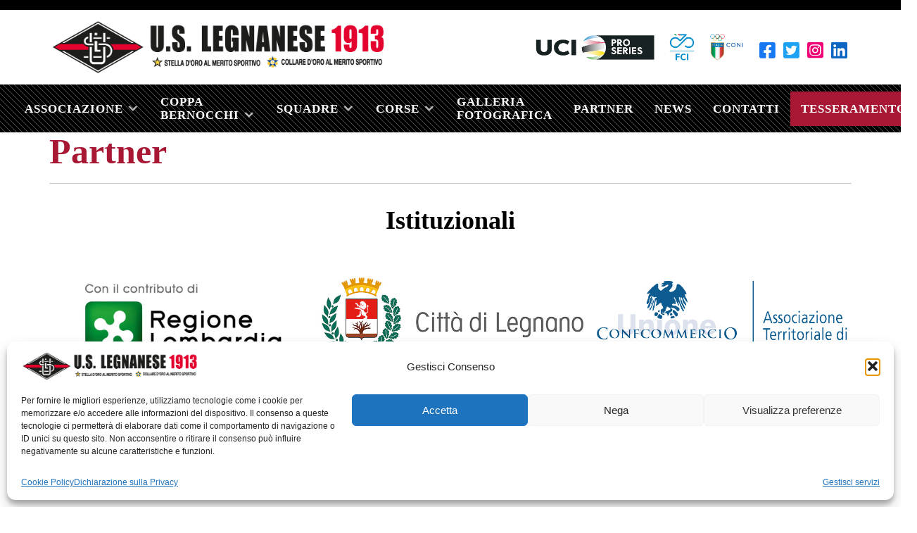

--- FILE ---
content_type: text/html; charset=UTF-8
request_url: https://www.uslegnanese.it/sponsor/
body_size: 28920
content:
<!DOCTYPE html>
<html lang="it-IT">
<head>
    <meta charset="UTF-8" />
<!-- [if IE]> <meta http-equiv="X-UA-Compatible" content="IE=Edge"/> <! [endif]-->
<meta name="viewport" content="width=device-width, initial-scale=1">
<link rel="profile" href="http://gmpg.org/xfn/11" />
<link rel="pingback" href="https://www.uslegnanese.it/xmlrpc.php" />
<meta name='robots' content='index, follow, max-image-preview:large, max-snippet:-1, max-video-preview:-1' />

	<!-- This site is optimized with the Yoast SEO plugin v26.6 - https://yoast.com/wordpress/plugins/seo/ -->
	<title>Partner - US Legnanese</title>
	<link rel="canonical" href="https://www.uslegnanese.it/sponsor/" />
	<meta property="og:locale" content="it_IT" />
	<meta property="og:type" content="article" />
	<meta property="og:title" content="Partner - US Legnanese" />
	<meta property="og:description" content="Istituzionali Main sponsor Gold Silver Bronze" />
	<meta property="og:url" content="https://www.uslegnanese.it/sponsor/" />
	<meta property="og:site_name" content="US Legnanese" />
	<meta property="article:modified_time" content="2025-09-24T11:13:23+00:00" />
	<meta property="og:image" content="https://www.uslegnanese.it/wp-content/uploads/sites/42/2024/10/regione.jpg" />
	<meta property="og:image:width" content="1134" />
	<meta property="og:image:height" content="663" />
	<meta property="og:image:type" content="image/jpeg" />
	<meta name="twitter:card" content="summary_large_image" />
	<meta name="twitter:label1" content="Tempo di lettura stimato" />
	<meta name="twitter:data1" content="1 minuto" />
	<script type="application/ld+json" class="yoast-schema-graph">{"@context":"https://schema.org","@graph":[{"@type":"WebPage","@id":"https://www.uslegnanese.it/sponsor/","url":"https://www.uslegnanese.it/sponsor/","name":"Partner - US Legnanese","isPartOf":{"@id":"https://www.uslegnanese.it/#website"},"primaryImageOfPage":{"@id":"https://www.uslegnanese.it/sponsor/#primaryimage"},"image":{"@id":"https://www.uslegnanese.it/sponsor/#primaryimage"},"thumbnailUrl":"https://www.uslegnanese.it/wp-content/uploads/sites/42/2024/10/regione-1024x599.jpg","datePublished":"2021-04-26T11:16:23+00:00","dateModified":"2025-09-24T11:13:23+00:00","breadcrumb":{"@id":"https://www.uslegnanese.it/sponsor/#breadcrumb"},"inLanguage":"it-IT","potentialAction":[{"@type":"ReadAction","target":["https://www.uslegnanese.it/sponsor/"]}]},{"@type":"ImageObject","inLanguage":"it-IT","@id":"https://www.uslegnanese.it/sponsor/#primaryimage","url":"https://www.uslegnanese.it/wp-content/uploads/sites/42/2024/10/regione.jpg","contentUrl":"https://www.uslegnanese.it/wp-content/uploads/sites/42/2024/10/regione.jpg","width":1134,"height":663},{"@type":"BreadcrumbList","@id":"https://www.uslegnanese.it/sponsor/#breadcrumb","itemListElement":[{"@type":"ListItem","position":1,"name":"Home","item":"https://www.uslegnanese.it/"},{"@type":"ListItem","position":2,"name":"Partner"}]},{"@type":"WebSite","@id":"https://www.uslegnanese.it/#website","url":"https://www.uslegnanese.it/","name":"US Legnanese","description":"","publisher":{"@id":"https://www.uslegnanese.it/#organization"},"potentialAction":[{"@type":"SearchAction","target":{"@type":"EntryPoint","urlTemplate":"https://www.uslegnanese.it/?s={search_term_string}"},"query-input":{"@type":"PropertyValueSpecification","valueRequired":true,"valueName":"search_term_string"}}],"inLanguage":"it-IT"},{"@type":"Organization","@id":"https://www.uslegnanese.it/#organization","name":"US Legnanese","url":"https://www.uslegnanese.it/","logo":{"@type":"ImageObject","inLanguage":"it-IT","@id":"https://www.uslegnanese.it/#/schema/logo/image/","url":"https://www.uslegnanese.it/wp-content/uploads/sites/42/2021/09/cropped-logo-new.png","contentUrl":"https://www.uslegnanese.it/wp-content/uploads/sites/42/2021/09/cropped-logo-new.png","width":1164,"height":185,"caption":"US Legnanese"},"image":{"@id":"https://www.uslegnanese.it/#/schema/logo/image/"}}]}</script>
	<!-- / Yoast SEO plugin. -->


<link rel='dns-prefetch' href='//cdn.jsdelivr.net' />
<link rel='dns-prefetch' href='//fonts.googleapis.com' />
<link rel="alternate" type="application/rss+xml" title="US Legnanese &raquo; Feed" href="https://www.uslegnanese.it/feed/" />
<link rel="alternate" type="application/rss+xml" title="US Legnanese &raquo; Feed dei commenti" href="https://www.uslegnanese.it/comments/feed/" />
<link rel="alternate" title="oEmbed (JSON)" type="application/json+oembed" href="https://www.uslegnanese.it/wp-json/oembed/1.0/embed?url=https%3A%2F%2Fwww.uslegnanese.it%2Fsponsor%2F" />
<link rel="alternate" title="oEmbed (XML)" type="text/xml+oembed" href="https://www.uslegnanese.it/wp-json/oembed/1.0/embed?url=https%3A%2F%2Fwww.uslegnanese.it%2Fsponsor%2F&#038;format=xml" />
<style id='wp-img-auto-sizes-contain-inline-css' type='text/css'>
img:is([sizes=auto i],[sizes^="auto," i]){contain-intrinsic-size:3000px 1500px}
/*# sourceURL=wp-img-auto-sizes-contain-inline-css */
</style>
<style id='wp-emoji-styles-inline-css' type='text/css'>

	img.wp-smiley, img.emoji {
		display: inline !important;
		border: none !important;
		box-shadow: none !important;
		height: 1em !important;
		width: 1em !important;
		margin: 0 0.07em !important;
		vertical-align: -0.1em !important;
		background: none !important;
		padding: 0 !important;
	}
/*# sourceURL=wp-emoji-styles-inline-css */
</style>
<style id='wp-block-library-inline-css' type='text/css'>
:root{--wp-block-synced-color:#7a00df;--wp-block-synced-color--rgb:122,0,223;--wp-bound-block-color:var(--wp-block-synced-color);--wp-editor-canvas-background:#ddd;--wp-admin-theme-color:#007cba;--wp-admin-theme-color--rgb:0,124,186;--wp-admin-theme-color-darker-10:#006ba1;--wp-admin-theme-color-darker-10--rgb:0,107,160.5;--wp-admin-theme-color-darker-20:#005a87;--wp-admin-theme-color-darker-20--rgb:0,90,135;--wp-admin-border-width-focus:2px}@media (min-resolution:192dpi){:root{--wp-admin-border-width-focus:1.5px}}.wp-element-button{cursor:pointer}:root .has-very-light-gray-background-color{background-color:#eee}:root .has-very-dark-gray-background-color{background-color:#313131}:root .has-very-light-gray-color{color:#eee}:root .has-very-dark-gray-color{color:#313131}:root .has-vivid-green-cyan-to-vivid-cyan-blue-gradient-background{background:linear-gradient(135deg,#00d084,#0693e3)}:root .has-purple-crush-gradient-background{background:linear-gradient(135deg,#34e2e4,#4721fb 50%,#ab1dfe)}:root .has-hazy-dawn-gradient-background{background:linear-gradient(135deg,#faaca8,#dad0ec)}:root .has-subdued-olive-gradient-background{background:linear-gradient(135deg,#fafae1,#67a671)}:root .has-atomic-cream-gradient-background{background:linear-gradient(135deg,#fdd79a,#004a59)}:root .has-nightshade-gradient-background{background:linear-gradient(135deg,#330968,#31cdcf)}:root .has-midnight-gradient-background{background:linear-gradient(135deg,#020381,#2874fc)}:root{--wp--preset--font-size--normal:16px;--wp--preset--font-size--huge:42px}.has-regular-font-size{font-size:1em}.has-larger-font-size{font-size:2.625em}.has-normal-font-size{font-size:var(--wp--preset--font-size--normal)}.has-huge-font-size{font-size:var(--wp--preset--font-size--huge)}.has-text-align-center{text-align:center}.has-text-align-left{text-align:left}.has-text-align-right{text-align:right}.has-fit-text{white-space:nowrap!important}#end-resizable-editor-section{display:none}.aligncenter{clear:both}.items-justified-left{justify-content:flex-start}.items-justified-center{justify-content:center}.items-justified-right{justify-content:flex-end}.items-justified-space-between{justify-content:space-between}.screen-reader-text{border:0;clip-path:inset(50%);height:1px;margin:-1px;overflow:hidden;padding:0;position:absolute;width:1px;word-wrap:normal!important}.screen-reader-text:focus{background-color:#ddd;clip-path:none;color:#444;display:block;font-size:1em;height:auto;left:5px;line-height:normal;padding:15px 23px 14px;text-decoration:none;top:5px;width:auto;z-index:100000}html :where(.has-border-color){border-style:solid}html :where([style*=border-top-color]){border-top-style:solid}html :where([style*=border-right-color]){border-right-style:solid}html :where([style*=border-bottom-color]){border-bottom-style:solid}html :where([style*=border-left-color]){border-left-style:solid}html :where([style*=border-width]){border-style:solid}html :where([style*=border-top-width]){border-top-style:solid}html :where([style*=border-right-width]){border-right-style:solid}html :where([style*=border-bottom-width]){border-bottom-style:solid}html :where([style*=border-left-width]){border-left-style:solid}html :where(img[class*=wp-image-]){height:auto;max-width:100%}:where(figure){margin:0 0 1em}html :where(.is-position-sticky){--wp-admin--admin-bar--position-offset:var(--wp-admin--admin-bar--height,0px)}@media screen and (max-width:600px){html :where(.is-position-sticky){--wp-admin--admin-bar--position-offset:0px}}

/*# sourceURL=wp-block-library-inline-css */
</style><link rel='stylesheet' id='wp-block-cover-css' href='https://www.uslegnanese.it/wp-includes/blocks/cover/style.min.css?ver=dccf78fb6cf1e5c7292635258e12e96d' type='text/css' media='all' />
<style id='wp-block-gallery-inline-css' type='text/css'>
.blocks-gallery-grid:not(.has-nested-images),.wp-block-gallery:not(.has-nested-images){display:flex;flex-wrap:wrap;list-style-type:none;margin:0;padding:0}.blocks-gallery-grid:not(.has-nested-images) .blocks-gallery-image,.blocks-gallery-grid:not(.has-nested-images) .blocks-gallery-item,.wp-block-gallery:not(.has-nested-images) .blocks-gallery-image,.wp-block-gallery:not(.has-nested-images) .blocks-gallery-item{display:flex;flex-direction:column;flex-grow:1;justify-content:center;margin:0 1em 1em 0;position:relative;width:calc(50% - 1em)}.blocks-gallery-grid:not(.has-nested-images) .blocks-gallery-image:nth-of-type(2n),.blocks-gallery-grid:not(.has-nested-images) .blocks-gallery-item:nth-of-type(2n),.wp-block-gallery:not(.has-nested-images) .blocks-gallery-image:nth-of-type(2n),.wp-block-gallery:not(.has-nested-images) .blocks-gallery-item:nth-of-type(2n){margin-right:0}.blocks-gallery-grid:not(.has-nested-images) .blocks-gallery-image figure,.blocks-gallery-grid:not(.has-nested-images) .blocks-gallery-item figure,.wp-block-gallery:not(.has-nested-images) .blocks-gallery-image figure,.wp-block-gallery:not(.has-nested-images) .blocks-gallery-item figure{align-items:flex-end;display:flex;height:100%;justify-content:flex-start;margin:0}.blocks-gallery-grid:not(.has-nested-images) .blocks-gallery-image img,.blocks-gallery-grid:not(.has-nested-images) .blocks-gallery-item img,.wp-block-gallery:not(.has-nested-images) .blocks-gallery-image img,.wp-block-gallery:not(.has-nested-images) .blocks-gallery-item img{display:block;height:auto;max-width:100%;width:auto}.blocks-gallery-grid:not(.has-nested-images) .blocks-gallery-image figcaption,.blocks-gallery-grid:not(.has-nested-images) .blocks-gallery-item figcaption,.wp-block-gallery:not(.has-nested-images) .blocks-gallery-image figcaption,.wp-block-gallery:not(.has-nested-images) .blocks-gallery-item figcaption{background:linear-gradient(0deg,#000000b3,#0000004d 70%,#0000);bottom:0;box-sizing:border-box;color:#fff;font-size:.8em;margin:0;max-height:100%;overflow:auto;padding:3em .77em .7em;position:absolute;text-align:center;width:100%;z-index:2}.blocks-gallery-grid:not(.has-nested-images) .blocks-gallery-image figcaption img,.blocks-gallery-grid:not(.has-nested-images) .blocks-gallery-item figcaption img,.wp-block-gallery:not(.has-nested-images) .blocks-gallery-image figcaption img,.wp-block-gallery:not(.has-nested-images) .blocks-gallery-item figcaption img{display:inline}.blocks-gallery-grid:not(.has-nested-images) figcaption,.wp-block-gallery:not(.has-nested-images) figcaption{flex-grow:1}.blocks-gallery-grid:not(.has-nested-images).is-cropped .blocks-gallery-image a,.blocks-gallery-grid:not(.has-nested-images).is-cropped .blocks-gallery-image img,.blocks-gallery-grid:not(.has-nested-images).is-cropped .blocks-gallery-item a,.blocks-gallery-grid:not(.has-nested-images).is-cropped .blocks-gallery-item img,.wp-block-gallery:not(.has-nested-images).is-cropped .blocks-gallery-image a,.wp-block-gallery:not(.has-nested-images).is-cropped .blocks-gallery-image img,.wp-block-gallery:not(.has-nested-images).is-cropped .blocks-gallery-item a,.wp-block-gallery:not(.has-nested-images).is-cropped .blocks-gallery-item img{flex:1;height:100%;object-fit:cover;width:100%}.blocks-gallery-grid:not(.has-nested-images).columns-1 .blocks-gallery-image,.blocks-gallery-grid:not(.has-nested-images).columns-1 .blocks-gallery-item,.wp-block-gallery:not(.has-nested-images).columns-1 .blocks-gallery-image,.wp-block-gallery:not(.has-nested-images).columns-1 .blocks-gallery-item{margin-right:0;width:100%}@media (min-width:600px){.blocks-gallery-grid:not(.has-nested-images).columns-3 .blocks-gallery-image,.blocks-gallery-grid:not(.has-nested-images).columns-3 .blocks-gallery-item,.wp-block-gallery:not(.has-nested-images).columns-3 .blocks-gallery-image,.wp-block-gallery:not(.has-nested-images).columns-3 .blocks-gallery-item{margin-right:1em;width:calc(33.33333% - .66667em)}.blocks-gallery-grid:not(.has-nested-images).columns-4 .blocks-gallery-image,.blocks-gallery-grid:not(.has-nested-images).columns-4 .blocks-gallery-item,.wp-block-gallery:not(.has-nested-images).columns-4 .blocks-gallery-image,.wp-block-gallery:not(.has-nested-images).columns-4 .blocks-gallery-item{margin-right:1em;width:calc(25% - .75em)}.blocks-gallery-grid:not(.has-nested-images).columns-5 .blocks-gallery-image,.blocks-gallery-grid:not(.has-nested-images).columns-5 .blocks-gallery-item,.wp-block-gallery:not(.has-nested-images).columns-5 .blocks-gallery-image,.wp-block-gallery:not(.has-nested-images).columns-5 .blocks-gallery-item{margin-right:1em;width:calc(20% - .8em)}.blocks-gallery-grid:not(.has-nested-images).columns-6 .blocks-gallery-image,.blocks-gallery-grid:not(.has-nested-images).columns-6 .blocks-gallery-item,.wp-block-gallery:not(.has-nested-images).columns-6 .blocks-gallery-image,.wp-block-gallery:not(.has-nested-images).columns-6 .blocks-gallery-item{margin-right:1em;width:calc(16.66667% - .83333em)}.blocks-gallery-grid:not(.has-nested-images).columns-7 .blocks-gallery-image,.blocks-gallery-grid:not(.has-nested-images).columns-7 .blocks-gallery-item,.wp-block-gallery:not(.has-nested-images).columns-7 .blocks-gallery-image,.wp-block-gallery:not(.has-nested-images).columns-7 .blocks-gallery-item{margin-right:1em;width:calc(14.28571% - .85714em)}.blocks-gallery-grid:not(.has-nested-images).columns-8 .blocks-gallery-image,.blocks-gallery-grid:not(.has-nested-images).columns-8 .blocks-gallery-item,.wp-block-gallery:not(.has-nested-images).columns-8 .blocks-gallery-image,.wp-block-gallery:not(.has-nested-images).columns-8 .blocks-gallery-item{margin-right:1em;width:calc(12.5% - .875em)}.blocks-gallery-grid:not(.has-nested-images).columns-1 .blocks-gallery-image:nth-of-type(1n),.blocks-gallery-grid:not(.has-nested-images).columns-1 .blocks-gallery-item:nth-of-type(1n),.blocks-gallery-grid:not(.has-nested-images).columns-2 .blocks-gallery-image:nth-of-type(2n),.blocks-gallery-grid:not(.has-nested-images).columns-2 .blocks-gallery-item:nth-of-type(2n),.blocks-gallery-grid:not(.has-nested-images).columns-3 .blocks-gallery-image:nth-of-type(3n),.blocks-gallery-grid:not(.has-nested-images).columns-3 .blocks-gallery-item:nth-of-type(3n),.blocks-gallery-grid:not(.has-nested-images).columns-4 .blocks-gallery-image:nth-of-type(4n),.blocks-gallery-grid:not(.has-nested-images).columns-4 .blocks-gallery-item:nth-of-type(4n),.blocks-gallery-grid:not(.has-nested-images).columns-5 .blocks-gallery-image:nth-of-type(5n),.blocks-gallery-grid:not(.has-nested-images).columns-5 .blocks-gallery-item:nth-of-type(5n),.blocks-gallery-grid:not(.has-nested-images).columns-6 .blocks-gallery-image:nth-of-type(6n),.blocks-gallery-grid:not(.has-nested-images).columns-6 .blocks-gallery-item:nth-of-type(6n),.blocks-gallery-grid:not(.has-nested-images).columns-7 .blocks-gallery-image:nth-of-type(7n),.blocks-gallery-grid:not(.has-nested-images).columns-7 .blocks-gallery-item:nth-of-type(7n),.blocks-gallery-grid:not(.has-nested-images).columns-8 .blocks-gallery-image:nth-of-type(8n),.blocks-gallery-grid:not(.has-nested-images).columns-8 .blocks-gallery-item:nth-of-type(8n),.wp-block-gallery:not(.has-nested-images).columns-1 .blocks-gallery-image:nth-of-type(1n),.wp-block-gallery:not(.has-nested-images).columns-1 .blocks-gallery-item:nth-of-type(1n),.wp-block-gallery:not(.has-nested-images).columns-2 .blocks-gallery-image:nth-of-type(2n),.wp-block-gallery:not(.has-nested-images).columns-2 .blocks-gallery-item:nth-of-type(2n),.wp-block-gallery:not(.has-nested-images).columns-3 .blocks-gallery-image:nth-of-type(3n),.wp-block-gallery:not(.has-nested-images).columns-3 .blocks-gallery-item:nth-of-type(3n),.wp-block-gallery:not(.has-nested-images).columns-4 .blocks-gallery-image:nth-of-type(4n),.wp-block-gallery:not(.has-nested-images).columns-4 .blocks-gallery-item:nth-of-type(4n),.wp-block-gallery:not(.has-nested-images).columns-5 .blocks-gallery-image:nth-of-type(5n),.wp-block-gallery:not(.has-nested-images).columns-5 .blocks-gallery-item:nth-of-type(5n),.wp-block-gallery:not(.has-nested-images).columns-6 .blocks-gallery-image:nth-of-type(6n),.wp-block-gallery:not(.has-nested-images).columns-6 .blocks-gallery-item:nth-of-type(6n),.wp-block-gallery:not(.has-nested-images).columns-7 .blocks-gallery-image:nth-of-type(7n),.wp-block-gallery:not(.has-nested-images).columns-7 .blocks-gallery-item:nth-of-type(7n),.wp-block-gallery:not(.has-nested-images).columns-8 .blocks-gallery-image:nth-of-type(8n),.wp-block-gallery:not(.has-nested-images).columns-8 .blocks-gallery-item:nth-of-type(8n){margin-right:0}}.blocks-gallery-grid:not(.has-nested-images) .blocks-gallery-image:last-child,.blocks-gallery-grid:not(.has-nested-images) .blocks-gallery-item:last-child,.wp-block-gallery:not(.has-nested-images) .blocks-gallery-image:last-child,.wp-block-gallery:not(.has-nested-images) .blocks-gallery-item:last-child{margin-right:0}.blocks-gallery-grid:not(.has-nested-images).alignleft,.blocks-gallery-grid:not(.has-nested-images).alignright,.wp-block-gallery:not(.has-nested-images).alignleft,.wp-block-gallery:not(.has-nested-images).alignright{max-width:420px;width:100%}.blocks-gallery-grid:not(.has-nested-images).aligncenter .blocks-gallery-item figure,.wp-block-gallery:not(.has-nested-images).aligncenter .blocks-gallery-item figure{justify-content:center}.wp-block-gallery:not(.is-cropped) .blocks-gallery-item{align-self:flex-start}figure.wp-block-gallery.has-nested-images{align-items:normal}.wp-block-gallery.has-nested-images figure.wp-block-image:not(#individual-image){margin:0;width:calc(50% - var(--wp--style--unstable-gallery-gap, 16px)/2)}.wp-block-gallery.has-nested-images figure.wp-block-image{box-sizing:border-box;display:flex;flex-direction:column;flex-grow:1;justify-content:center;max-width:100%;position:relative}.wp-block-gallery.has-nested-images figure.wp-block-image>a,.wp-block-gallery.has-nested-images figure.wp-block-image>div{flex-direction:column;flex-grow:1;margin:0}.wp-block-gallery.has-nested-images figure.wp-block-image img{display:block;height:auto;max-width:100%!important;width:auto}.wp-block-gallery.has-nested-images figure.wp-block-image figcaption,.wp-block-gallery.has-nested-images figure.wp-block-image:has(figcaption):before{bottom:0;left:0;max-height:100%;position:absolute;right:0}.wp-block-gallery.has-nested-images figure.wp-block-image:has(figcaption):before{backdrop-filter:blur(3px);content:"";height:100%;-webkit-mask-image:linear-gradient(0deg,#000 20%,#0000);mask-image:linear-gradient(0deg,#000 20%,#0000);max-height:40%;pointer-events:none}.wp-block-gallery.has-nested-images figure.wp-block-image figcaption{box-sizing:border-box;color:#fff;font-size:13px;margin:0;overflow:auto;padding:1em;text-align:center;text-shadow:0 0 1.5px #000}.wp-block-gallery.has-nested-images figure.wp-block-image figcaption::-webkit-scrollbar{height:12px;width:12px}.wp-block-gallery.has-nested-images figure.wp-block-image figcaption::-webkit-scrollbar-track{background-color:initial}.wp-block-gallery.has-nested-images figure.wp-block-image figcaption::-webkit-scrollbar-thumb{background-clip:padding-box;background-color:initial;border:3px solid #0000;border-radius:8px}.wp-block-gallery.has-nested-images figure.wp-block-image figcaption:focus-within::-webkit-scrollbar-thumb,.wp-block-gallery.has-nested-images figure.wp-block-image figcaption:focus::-webkit-scrollbar-thumb,.wp-block-gallery.has-nested-images figure.wp-block-image figcaption:hover::-webkit-scrollbar-thumb{background-color:#fffc}.wp-block-gallery.has-nested-images figure.wp-block-image figcaption{scrollbar-color:#0000 #0000;scrollbar-gutter:stable both-edges;scrollbar-width:thin}.wp-block-gallery.has-nested-images figure.wp-block-image figcaption:focus,.wp-block-gallery.has-nested-images figure.wp-block-image figcaption:focus-within,.wp-block-gallery.has-nested-images figure.wp-block-image figcaption:hover{scrollbar-color:#fffc #0000}.wp-block-gallery.has-nested-images figure.wp-block-image figcaption{will-change:transform}@media (hover:none){.wp-block-gallery.has-nested-images figure.wp-block-image figcaption{scrollbar-color:#fffc #0000}}.wp-block-gallery.has-nested-images figure.wp-block-image figcaption{background:linear-gradient(0deg,#0006,#0000)}.wp-block-gallery.has-nested-images figure.wp-block-image figcaption img{display:inline}.wp-block-gallery.has-nested-images figure.wp-block-image figcaption a{color:inherit}.wp-block-gallery.has-nested-images figure.wp-block-image.has-custom-border img{box-sizing:border-box}.wp-block-gallery.has-nested-images figure.wp-block-image.has-custom-border>a,.wp-block-gallery.has-nested-images figure.wp-block-image.has-custom-border>div,.wp-block-gallery.has-nested-images figure.wp-block-image.is-style-rounded>a,.wp-block-gallery.has-nested-images figure.wp-block-image.is-style-rounded>div{flex:1 1 auto}.wp-block-gallery.has-nested-images figure.wp-block-image.has-custom-border figcaption,.wp-block-gallery.has-nested-images figure.wp-block-image.is-style-rounded figcaption{background:none;color:inherit;flex:initial;margin:0;padding:10px 10px 9px;position:relative;text-shadow:none}.wp-block-gallery.has-nested-images figure.wp-block-image.has-custom-border:before,.wp-block-gallery.has-nested-images figure.wp-block-image.is-style-rounded:before{content:none}.wp-block-gallery.has-nested-images figcaption{flex-basis:100%;flex-grow:1;text-align:center}.wp-block-gallery.has-nested-images:not(.is-cropped) figure.wp-block-image:not(#individual-image){margin-bottom:auto;margin-top:0}.wp-block-gallery.has-nested-images.is-cropped figure.wp-block-image:not(#individual-image){align-self:inherit}.wp-block-gallery.has-nested-images.is-cropped figure.wp-block-image:not(#individual-image)>a,.wp-block-gallery.has-nested-images.is-cropped figure.wp-block-image:not(#individual-image)>div:not(.components-drop-zone){display:flex}.wp-block-gallery.has-nested-images.is-cropped figure.wp-block-image:not(#individual-image) a,.wp-block-gallery.has-nested-images.is-cropped figure.wp-block-image:not(#individual-image) img{flex:1 0 0%;height:100%;object-fit:cover;width:100%}.wp-block-gallery.has-nested-images.columns-1 figure.wp-block-image:not(#individual-image){width:100%}@media (min-width:600px){.wp-block-gallery.has-nested-images.columns-3 figure.wp-block-image:not(#individual-image){width:calc(33.33333% - var(--wp--style--unstable-gallery-gap, 16px)*.66667)}.wp-block-gallery.has-nested-images.columns-4 figure.wp-block-image:not(#individual-image){width:calc(25% - var(--wp--style--unstable-gallery-gap, 16px)*.75)}.wp-block-gallery.has-nested-images.columns-5 figure.wp-block-image:not(#individual-image){width:calc(20% - var(--wp--style--unstable-gallery-gap, 16px)*.8)}.wp-block-gallery.has-nested-images.columns-6 figure.wp-block-image:not(#individual-image){width:calc(16.66667% - var(--wp--style--unstable-gallery-gap, 16px)*.83333)}.wp-block-gallery.has-nested-images.columns-7 figure.wp-block-image:not(#individual-image){width:calc(14.28571% - var(--wp--style--unstable-gallery-gap, 16px)*.85714)}.wp-block-gallery.has-nested-images.columns-8 figure.wp-block-image:not(#individual-image){width:calc(12.5% - var(--wp--style--unstable-gallery-gap, 16px)*.875)}.wp-block-gallery.has-nested-images.columns-default figure.wp-block-image:not(#individual-image){width:calc(33.33% - var(--wp--style--unstable-gallery-gap, 16px)*.66667)}.wp-block-gallery.has-nested-images.columns-default figure.wp-block-image:not(#individual-image):first-child:nth-last-child(2),.wp-block-gallery.has-nested-images.columns-default figure.wp-block-image:not(#individual-image):first-child:nth-last-child(2)~figure.wp-block-image:not(#individual-image){width:calc(50% - var(--wp--style--unstable-gallery-gap, 16px)*.5)}.wp-block-gallery.has-nested-images.columns-default figure.wp-block-image:not(#individual-image):first-child:last-child{width:100%}}.wp-block-gallery.has-nested-images.alignleft,.wp-block-gallery.has-nested-images.alignright{max-width:420px;width:100%}.wp-block-gallery.has-nested-images.aligncenter{justify-content:center}
/*# sourceURL=https://www.uslegnanese.it/wp-includes/blocks/gallery/style.min.css */
</style>
<style id='wp-block-gallery-theme-inline-css' type='text/css'>
.blocks-gallery-caption{color:#555;font-size:13px;text-align:center}.is-dark-theme .blocks-gallery-caption{color:#ffffffa6}
/*# sourceURL=https://www.uslegnanese.it/wp-includes/blocks/gallery/theme.min.css */
</style>
<style id='wp-block-image-inline-css' type='text/css'>
.wp-block-image>a,.wp-block-image>figure>a{display:inline-block}.wp-block-image img{box-sizing:border-box;height:auto;max-width:100%;vertical-align:bottom}@media not (prefers-reduced-motion){.wp-block-image img.hide{visibility:hidden}.wp-block-image img.show{animation:show-content-image .4s}}.wp-block-image[style*=border-radius] img,.wp-block-image[style*=border-radius]>a{border-radius:inherit}.wp-block-image.has-custom-border img{box-sizing:border-box}.wp-block-image.aligncenter{text-align:center}.wp-block-image.alignfull>a,.wp-block-image.alignwide>a{width:100%}.wp-block-image.alignfull img,.wp-block-image.alignwide img{height:auto;width:100%}.wp-block-image .aligncenter,.wp-block-image .alignleft,.wp-block-image .alignright,.wp-block-image.aligncenter,.wp-block-image.alignleft,.wp-block-image.alignright{display:table}.wp-block-image .aligncenter>figcaption,.wp-block-image .alignleft>figcaption,.wp-block-image .alignright>figcaption,.wp-block-image.aligncenter>figcaption,.wp-block-image.alignleft>figcaption,.wp-block-image.alignright>figcaption{caption-side:bottom;display:table-caption}.wp-block-image .alignleft{float:left;margin:.5em 1em .5em 0}.wp-block-image .alignright{float:right;margin:.5em 0 .5em 1em}.wp-block-image .aligncenter{margin-left:auto;margin-right:auto}.wp-block-image :where(figcaption){margin-bottom:1em;margin-top:.5em}.wp-block-image.is-style-circle-mask img{border-radius:9999px}@supports ((-webkit-mask-image:none) or (mask-image:none)) or (-webkit-mask-image:none){.wp-block-image.is-style-circle-mask img{border-radius:0;-webkit-mask-image:url('data:image/svg+xml;utf8,<svg viewBox="0 0 100 100" xmlns="http://www.w3.org/2000/svg"><circle cx="50" cy="50" r="50"/></svg>');mask-image:url('data:image/svg+xml;utf8,<svg viewBox="0 0 100 100" xmlns="http://www.w3.org/2000/svg"><circle cx="50" cy="50" r="50"/></svg>');mask-mode:alpha;-webkit-mask-position:center;mask-position:center;-webkit-mask-repeat:no-repeat;mask-repeat:no-repeat;-webkit-mask-size:contain;mask-size:contain}}:root :where(.wp-block-image.is-style-rounded img,.wp-block-image .is-style-rounded img){border-radius:9999px}.wp-block-image figure{margin:0}.wp-lightbox-container{display:flex;flex-direction:column;position:relative}.wp-lightbox-container img{cursor:zoom-in}.wp-lightbox-container img:hover+button{opacity:1}.wp-lightbox-container button{align-items:center;backdrop-filter:blur(16px) saturate(180%);background-color:#5a5a5a40;border:none;border-radius:4px;cursor:zoom-in;display:flex;height:20px;justify-content:center;opacity:0;padding:0;position:absolute;right:16px;text-align:center;top:16px;width:20px;z-index:100}@media not (prefers-reduced-motion){.wp-lightbox-container button{transition:opacity .2s ease}}.wp-lightbox-container button:focus-visible{outline:3px auto #5a5a5a40;outline:3px auto -webkit-focus-ring-color;outline-offset:3px}.wp-lightbox-container button:hover{cursor:pointer;opacity:1}.wp-lightbox-container button:focus{opacity:1}.wp-lightbox-container button:focus,.wp-lightbox-container button:hover,.wp-lightbox-container button:not(:hover):not(:active):not(.has-background){background-color:#5a5a5a40;border:none}.wp-lightbox-overlay{box-sizing:border-box;cursor:zoom-out;height:100vh;left:0;overflow:hidden;position:fixed;top:0;visibility:hidden;width:100%;z-index:100000}.wp-lightbox-overlay .close-button{align-items:center;cursor:pointer;display:flex;justify-content:center;min-height:40px;min-width:40px;padding:0;position:absolute;right:calc(env(safe-area-inset-right) + 16px);top:calc(env(safe-area-inset-top) + 16px);z-index:5000000}.wp-lightbox-overlay .close-button:focus,.wp-lightbox-overlay .close-button:hover,.wp-lightbox-overlay .close-button:not(:hover):not(:active):not(.has-background){background:none;border:none}.wp-lightbox-overlay .lightbox-image-container{height:var(--wp--lightbox-container-height);left:50%;overflow:hidden;position:absolute;top:50%;transform:translate(-50%,-50%);transform-origin:top left;width:var(--wp--lightbox-container-width);z-index:9999999999}.wp-lightbox-overlay .wp-block-image{align-items:center;box-sizing:border-box;display:flex;height:100%;justify-content:center;margin:0;position:relative;transform-origin:0 0;width:100%;z-index:3000000}.wp-lightbox-overlay .wp-block-image img{height:var(--wp--lightbox-image-height);min-height:var(--wp--lightbox-image-height);min-width:var(--wp--lightbox-image-width);width:var(--wp--lightbox-image-width)}.wp-lightbox-overlay .wp-block-image figcaption{display:none}.wp-lightbox-overlay button{background:none;border:none}.wp-lightbox-overlay .scrim{background-color:#fff;height:100%;opacity:.9;position:absolute;width:100%;z-index:2000000}.wp-lightbox-overlay.active{visibility:visible}@media not (prefers-reduced-motion){.wp-lightbox-overlay.active{animation:turn-on-visibility .25s both}.wp-lightbox-overlay.active img{animation:turn-on-visibility .35s both}.wp-lightbox-overlay.show-closing-animation:not(.active){animation:turn-off-visibility .35s both}.wp-lightbox-overlay.show-closing-animation:not(.active) img{animation:turn-off-visibility .25s both}.wp-lightbox-overlay.zoom.active{animation:none;opacity:1;visibility:visible}.wp-lightbox-overlay.zoom.active .lightbox-image-container{animation:lightbox-zoom-in .4s}.wp-lightbox-overlay.zoom.active .lightbox-image-container img{animation:none}.wp-lightbox-overlay.zoom.active .scrim{animation:turn-on-visibility .4s forwards}.wp-lightbox-overlay.zoom.show-closing-animation:not(.active){animation:none}.wp-lightbox-overlay.zoom.show-closing-animation:not(.active) .lightbox-image-container{animation:lightbox-zoom-out .4s}.wp-lightbox-overlay.zoom.show-closing-animation:not(.active) .lightbox-image-container img{animation:none}.wp-lightbox-overlay.zoom.show-closing-animation:not(.active) .scrim{animation:turn-off-visibility .4s forwards}}@keyframes show-content-image{0%{visibility:hidden}99%{visibility:hidden}to{visibility:visible}}@keyframes turn-on-visibility{0%{opacity:0}to{opacity:1}}@keyframes turn-off-visibility{0%{opacity:1;visibility:visible}99%{opacity:0;visibility:visible}to{opacity:0;visibility:hidden}}@keyframes lightbox-zoom-in{0%{transform:translate(calc((-100vw + var(--wp--lightbox-scrollbar-width))/2 + var(--wp--lightbox-initial-left-position)),calc(-50vh + var(--wp--lightbox-initial-top-position))) scale(var(--wp--lightbox-scale))}to{transform:translate(-50%,-50%) scale(1)}}@keyframes lightbox-zoom-out{0%{transform:translate(-50%,-50%) scale(1);visibility:visible}99%{visibility:visible}to{transform:translate(calc((-100vw + var(--wp--lightbox-scrollbar-width))/2 + var(--wp--lightbox-initial-left-position)),calc(-50vh + var(--wp--lightbox-initial-top-position))) scale(var(--wp--lightbox-scale));visibility:hidden}}
/*# sourceURL=https://www.uslegnanese.it/wp-includes/blocks/image/style.min.css */
</style>
<style id='wp-block-image-theme-inline-css' type='text/css'>
:root :where(.wp-block-image figcaption){color:#555;font-size:13px;text-align:center}.is-dark-theme :root :where(.wp-block-image figcaption){color:#ffffffa6}.wp-block-image{margin:0 0 1em}
/*# sourceURL=https://www.uslegnanese.it/wp-includes/blocks/image/theme.min.css */
</style>
<style id='wp-block-columns-inline-css' type='text/css'>
.wp-block-columns{box-sizing:border-box;display:flex;flex-wrap:wrap!important}@media (min-width:782px){.wp-block-columns{flex-wrap:nowrap!important}}.wp-block-columns{align-items:normal!important}.wp-block-columns.are-vertically-aligned-top{align-items:flex-start}.wp-block-columns.are-vertically-aligned-center{align-items:center}.wp-block-columns.are-vertically-aligned-bottom{align-items:flex-end}@media (max-width:781px){.wp-block-columns:not(.is-not-stacked-on-mobile)>.wp-block-column{flex-basis:100%!important}}@media (min-width:782px){.wp-block-columns:not(.is-not-stacked-on-mobile)>.wp-block-column{flex-basis:0;flex-grow:1}.wp-block-columns:not(.is-not-stacked-on-mobile)>.wp-block-column[style*=flex-basis]{flex-grow:0}}.wp-block-columns.is-not-stacked-on-mobile{flex-wrap:nowrap!important}.wp-block-columns.is-not-stacked-on-mobile>.wp-block-column{flex-basis:0;flex-grow:1}.wp-block-columns.is-not-stacked-on-mobile>.wp-block-column[style*=flex-basis]{flex-grow:0}:where(.wp-block-columns){margin-bottom:1.75em}:where(.wp-block-columns.has-background){padding:1.25em 2.375em}.wp-block-column{flex-grow:1;min-width:0;overflow-wrap:break-word;word-break:break-word}.wp-block-column.is-vertically-aligned-top{align-self:flex-start}.wp-block-column.is-vertically-aligned-center{align-self:center}.wp-block-column.is-vertically-aligned-bottom{align-self:flex-end}.wp-block-column.is-vertically-aligned-stretch{align-self:stretch}.wp-block-column.is-vertically-aligned-bottom,.wp-block-column.is-vertically-aligned-center,.wp-block-column.is-vertically-aligned-top{width:100%}
/*# sourceURL=https://www.uslegnanese.it/wp-includes/blocks/columns/style.min.css */
</style>
<style id='wp-block-group-inline-css' type='text/css'>
.wp-block-group{box-sizing:border-box}:where(.wp-block-group.wp-block-group-is-layout-constrained){position:relative}
/*# sourceURL=https://www.uslegnanese.it/wp-includes/blocks/group/style.min.css */
</style>
<style id='wp-block-group-theme-inline-css' type='text/css'>
:where(.wp-block-group.has-background){padding:1.25em 2.375em}
/*# sourceURL=https://www.uslegnanese.it/wp-includes/blocks/group/theme.min.css */
</style>
<style id='wp-block-paragraph-inline-css' type='text/css'>
.is-small-text{font-size:.875em}.is-regular-text{font-size:1em}.is-large-text{font-size:2.25em}.is-larger-text{font-size:3em}.has-drop-cap:not(:focus):first-letter{float:left;font-size:8.4em;font-style:normal;font-weight:100;line-height:.68;margin:.05em .1em 0 0;text-transform:uppercase}body.rtl .has-drop-cap:not(:focus):first-letter{float:none;margin-left:.1em}p.has-drop-cap.has-background{overflow:hidden}:root :where(p.has-background){padding:1.25em 2.375em}:where(p.has-text-color:not(.has-link-color)) a{color:inherit}p.has-text-align-left[style*="writing-mode:vertical-lr"],p.has-text-align-right[style*="writing-mode:vertical-rl"]{rotate:180deg}
/*# sourceURL=https://www.uslegnanese.it/wp-includes/blocks/paragraph/style.min.css */
</style>
<style id='wp-block-separator-inline-css' type='text/css'>
@charset "UTF-8";.wp-block-separator{border:none;border-top:2px solid}:root :where(.wp-block-separator.is-style-dots){height:auto;line-height:1;text-align:center}:root :where(.wp-block-separator.is-style-dots):before{color:currentColor;content:"···";font-family:serif;font-size:1.5em;letter-spacing:2em;padding-left:2em}.wp-block-separator.is-style-dots{background:none!important;border:none!important}
/*# sourceURL=https://www.uslegnanese.it/wp-includes/blocks/separator/style.min.css */
</style>
<style id='wp-block-separator-theme-inline-css' type='text/css'>
.wp-block-separator.has-css-opacity{opacity:.4}.wp-block-separator{border:none;border-bottom:2px solid;margin-left:auto;margin-right:auto}.wp-block-separator.has-alpha-channel-opacity{opacity:1}.wp-block-separator:not(.is-style-wide):not(.is-style-dots){width:100px}.wp-block-separator.has-background:not(.is-style-dots){border-bottom:none;height:1px}.wp-block-separator.has-background:not(.is-style-wide):not(.is-style-dots){height:2px}
/*# sourceURL=https://www.uslegnanese.it/wp-includes/blocks/separator/theme.min.css */
</style>
<style id='wp-block-social-links-inline-css' type='text/css'>
.wp-block-social-links{background:none;box-sizing:border-box;margin-left:0;padding-left:0;padding-right:0;text-indent:0}.wp-block-social-links .wp-social-link a,.wp-block-social-links .wp-social-link a:hover{border-bottom:0;box-shadow:none;text-decoration:none}.wp-block-social-links .wp-social-link svg{height:1em;width:1em}.wp-block-social-links .wp-social-link span:not(.screen-reader-text){font-size:.65em;margin-left:.5em;margin-right:.5em}.wp-block-social-links.has-small-icon-size{font-size:16px}.wp-block-social-links,.wp-block-social-links.has-normal-icon-size{font-size:24px}.wp-block-social-links.has-large-icon-size{font-size:36px}.wp-block-social-links.has-huge-icon-size{font-size:48px}.wp-block-social-links.aligncenter{display:flex;justify-content:center}.wp-block-social-links.alignright{justify-content:flex-end}.wp-block-social-link{border-radius:9999px;display:block}@media not (prefers-reduced-motion){.wp-block-social-link{transition:transform .1s ease}}.wp-block-social-link{height:auto}.wp-block-social-link a{align-items:center;display:flex;line-height:0}.wp-block-social-link:hover{transform:scale(1.1)}.wp-block-social-links .wp-block-social-link.wp-social-link{display:inline-block;margin:0;padding:0}.wp-block-social-links .wp-block-social-link.wp-social-link .wp-block-social-link-anchor,.wp-block-social-links .wp-block-social-link.wp-social-link .wp-block-social-link-anchor svg,.wp-block-social-links .wp-block-social-link.wp-social-link .wp-block-social-link-anchor:active,.wp-block-social-links .wp-block-social-link.wp-social-link .wp-block-social-link-anchor:hover,.wp-block-social-links .wp-block-social-link.wp-social-link .wp-block-social-link-anchor:visited{color:currentColor;fill:currentColor}:where(.wp-block-social-links:not(.is-style-logos-only)) .wp-social-link{background-color:#f0f0f0;color:#444}:where(.wp-block-social-links:not(.is-style-logos-only)) .wp-social-link-amazon{background-color:#f90;color:#fff}:where(.wp-block-social-links:not(.is-style-logos-only)) .wp-social-link-bandcamp{background-color:#1ea0c3;color:#fff}:where(.wp-block-social-links:not(.is-style-logos-only)) .wp-social-link-behance{background-color:#0757fe;color:#fff}:where(.wp-block-social-links:not(.is-style-logos-only)) .wp-social-link-bluesky{background-color:#0a7aff;color:#fff}:where(.wp-block-social-links:not(.is-style-logos-only)) .wp-social-link-codepen{background-color:#1e1f26;color:#fff}:where(.wp-block-social-links:not(.is-style-logos-only)) .wp-social-link-deviantart{background-color:#02e49b;color:#fff}:where(.wp-block-social-links:not(.is-style-logos-only)) .wp-social-link-discord{background-color:#5865f2;color:#fff}:where(.wp-block-social-links:not(.is-style-logos-only)) .wp-social-link-dribbble{background-color:#e94c89;color:#fff}:where(.wp-block-social-links:not(.is-style-logos-only)) .wp-social-link-dropbox{background-color:#4280ff;color:#fff}:where(.wp-block-social-links:not(.is-style-logos-only)) .wp-social-link-etsy{background-color:#f45800;color:#fff}:where(.wp-block-social-links:not(.is-style-logos-only)) .wp-social-link-facebook{background-color:#0866ff;color:#fff}:where(.wp-block-social-links:not(.is-style-logos-only)) .wp-social-link-fivehundredpx{background-color:#000;color:#fff}:where(.wp-block-social-links:not(.is-style-logos-only)) .wp-social-link-flickr{background-color:#0461dd;color:#fff}:where(.wp-block-social-links:not(.is-style-logos-only)) .wp-social-link-foursquare{background-color:#e65678;color:#fff}:where(.wp-block-social-links:not(.is-style-logos-only)) .wp-social-link-github{background-color:#24292d;color:#fff}:where(.wp-block-social-links:not(.is-style-logos-only)) .wp-social-link-goodreads{background-color:#eceadd;color:#382110}:where(.wp-block-social-links:not(.is-style-logos-only)) .wp-social-link-google{background-color:#ea4434;color:#fff}:where(.wp-block-social-links:not(.is-style-logos-only)) .wp-social-link-gravatar{background-color:#1d4fc4;color:#fff}:where(.wp-block-social-links:not(.is-style-logos-only)) .wp-social-link-instagram{background-color:#f00075;color:#fff}:where(.wp-block-social-links:not(.is-style-logos-only)) .wp-social-link-lastfm{background-color:#e21b24;color:#fff}:where(.wp-block-social-links:not(.is-style-logos-only)) .wp-social-link-linkedin{background-color:#0d66c2;color:#fff}:where(.wp-block-social-links:not(.is-style-logos-only)) .wp-social-link-mastodon{background-color:#3288d4;color:#fff}:where(.wp-block-social-links:not(.is-style-logos-only)) .wp-social-link-medium{background-color:#000;color:#fff}:where(.wp-block-social-links:not(.is-style-logos-only)) .wp-social-link-meetup{background-color:#f6405f;color:#fff}:where(.wp-block-social-links:not(.is-style-logos-only)) .wp-social-link-patreon{background-color:#000;color:#fff}:where(.wp-block-social-links:not(.is-style-logos-only)) .wp-social-link-pinterest{background-color:#e60122;color:#fff}:where(.wp-block-social-links:not(.is-style-logos-only)) .wp-social-link-pocket{background-color:#ef4155;color:#fff}:where(.wp-block-social-links:not(.is-style-logos-only)) .wp-social-link-reddit{background-color:#ff4500;color:#fff}:where(.wp-block-social-links:not(.is-style-logos-only)) .wp-social-link-skype{background-color:#0478d7;color:#fff}:where(.wp-block-social-links:not(.is-style-logos-only)) .wp-social-link-snapchat{background-color:#fefc00;color:#fff;stroke:#000}:where(.wp-block-social-links:not(.is-style-logos-only)) .wp-social-link-soundcloud{background-color:#ff5600;color:#fff}:where(.wp-block-social-links:not(.is-style-logos-only)) .wp-social-link-spotify{background-color:#1bd760;color:#fff}:where(.wp-block-social-links:not(.is-style-logos-only)) .wp-social-link-telegram{background-color:#2aabee;color:#fff}:where(.wp-block-social-links:not(.is-style-logos-only)) .wp-social-link-threads{background-color:#000;color:#fff}:where(.wp-block-social-links:not(.is-style-logos-only)) .wp-social-link-tiktok{background-color:#000;color:#fff}:where(.wp-block-social-links:not(.is-style-logos-only)) .wp-social-link-tumblr{background-color:#011835;color:#fff}:where(.wp-block-social-links:not(.is-style-logos-only)) .wp-social-link-twitch{background-color:#6440a4;color:#fff}:where(.wp-block-social-links:not(.is-style-logos-only)) .wp-social-link-twitter{background-color:#1da1f2;color:#fff}:where(.wp-block-social-links:not(.is-style-logos-only)) .wp-social-link-vimeo{background-color:#1eb7ea;color:#fff}:where(.wp-block-social-links:not(.is-style-logos-only)) .wp-social-link-vk{background-color:#4680c2;color:#fff}:where(.wp-block-social-links:not(.is-style-logos-only)) .wp-social-link-wordpress{background-color:#3499cd;color:#fff}:where(.wp-block-social-links:not(.is-style-logos-only)) .wp-social-link-whatsapp{background-color:#25d366;color:#fff}:where(.wp-block-social-links:not(.is-style-logos-only)) .wp-social-link-x{background-color:#000;color:#fff}:where(.wp-block-social-links:not(.is-style-logos-only)) .wp-social-link-yelp{background-color:#d32422;color:#fff}:where(.wp-block-social-links:not(.is-style-logos-only)) .wp-social-link-youtube{background-color:red;color:#fff}:where(.wp-block-social-links.is-style-logos-only) .wp-social-link{background:none}:where(.wp-block-social-links.is-style-logos-only) .wp-social-link svg{height:1.25em;width:1.25em}:where(.wp-block-social-links.is-style-logos-only) .wp-social-link-amazon{color:#f90}:where(.wp-block-social-links.is-style-logos-only) .wp-social-link-bandcamp{color:#1ea0c3}:where(.wp-block-social-links.is-style-logos-only) .wp-social-link-behance{color:#0757fe}:where(.wp-block-social-links.is-style-logos-only) .wp-social-link-bluesky{color:#0a7aff}:where(.wp-block-social-links.is-style-logos-only) .wp-social-link-codepen{color:#1e1f26}:where(.wp-block-social-links.is-style-logos-only) .wp-social-link-deviantart{color:#02e49b}:where(.wp-block-social-links.is-style-logos-only) .wp-social-link-discord{color:#5865f2}:where(.wp-block-social-links.is-style-logos-only) .wp-social-link-dribbble{color:#e94c89}:where(.wp-block-social-links.is-style-logos-only) .wp-social-link-dropbox{color:#4280ff}:where(.wp-block-social-links.is-style-logos-only) .wp-social-link-etsy{color:#f45800}:where(.wp-block-social-links.is-style-logos-only) .wp-social-link-facebook{color:#0866ff}:where(.wp-block-social-links.is-style-logos-only) .wp-social-link-fivehundredpx{color:#000}:where(.wp-block-social-links.is-style-logos-only) .wp-social-link-flickr{color:#0461dd}:where(.wp-block-social-links.is-style-logos-only) .wp-social-link-foursquare{color:#e65678}:where(.wp-block-social-links.is-style-logos-only) .wp-social-link-github{color:#24292d}:where(.wp-block-social-links.is-style-logos-only) .wp-social-link-goodreads{color:#382110}:where(.wp-block-social-links.is-style-logos-only) .wp-social-link-google{color:#ea4434}:where(.wp-block-social-links.is-style-logos-only) .wp-social-link-gravatar{color:#1d4fc4}:where(.wp-block-social-links.is-style-logos-only) .wp-social-link-instagram{color:#f00075}:where(.wp-block-social-links.is-style-logos-only) .wp-social-link-lastfm{color:#e21b24}:where(.wp-block-social-links.is-style-logos-only) .wp-social-link-linkedin{color:#0d66c2}:where(.wp-block-social-links.is-style-logos-only) .wp-social-link-mastodon{color:#3288d4}:where(.wp-block-social-links.is-style-logos-only) .wp-social-link-medium{color:#000}:where(.wp-block-social-links.is-style-logos-only) .wp-social-link-meetup{color:#f6405f}:where(.wp-block-social-links.is-style-logos-only) .wp-social-link-patreon{color:#000}:where(.wp-block-social-links.is-style-logos-only) .wp-social-link-pinterest{color:#e60122}:where(.wp-block-social-links.is-style-logos-only) .wp-social-link-pocket{color:#ef4155}:where(.wp-block-social-links.is-style-logos-only) .wp-social-link-reddit{color:#ff4500}:where(.wp-block-social-links.is-style-logos-only) .wp-social-link-skype{color:#0478d7}:where(.wp-block-social-links.is-style-logos-only) .wp-social-link-snapchat{color:#fff;stroke:#000}:where(.wp-block-social-links.is-style-logos-only) .wp-social-link-soundcloud{color:#ff5600}:where(.wp-block-social-links.is-style-logos-only) .wp-social-link-spotify{color:#1bd760}:where(.wp-block-social-links.is-style-logos-only) .wp-social-link-telegram{color:#2aabee}:where(.wp-block-social-links.is-style-logos-only) .wp-social-link-threads{color:#000}:where(.wp-block-social-links.is-style-logos-only) .wp-social-link-tiktok{color:#000}:where(.wp-block-social-links.is-style-logos-only) .wp-social-link-tumblr{color:#011835}:where(.wp-block-social-links.is-style-logos-only) .wp-social-link-twitch{color:#6440a4}:where(.wp-block-social-links.is-style-logos-only) .wp-social-link-twitter{color:#1da1f2}:where(.wp-block-social-links.is-style-logos-only) .wp-social-link-vimeo{color:#1eb7ea}:where(.wp-block-social-links.is-style-logos-only) .wp-social-link-vk{color:#4680c2}:where(.wp-block-social-links.is-style-logos-only) .wp-social-link-whatsapp{color:#25d366}:where(.wp-block-social-links.is-style-logos-only) .wp-social-link-wordpress{color:#3499cd}:where(.wp-block-social-links.is-style-logos-only) .wp-social-link-x{color:#000}:where(.wp-block-social-links.is-style-logos-only) .wp-social-link-yelp{color:#d32422}:where(.wp-block-social-links.is-style-logos-only) .wp-social-link-youtube{color:red}.wp-block-social-links.is-style-pill-shape .wp-social-link{width:auto}:root :where(.wp-block-social-links .wp-social-link a){padding:.25em}:root :where(.wp-block-social-links.is-style-logos-only .wp-social-link a){padding:0}:root :where(.wp-block-social-links.is-style-pill-shape .wp-social-link a){padding-left:.6666666667em;padding-right:.6666666667em}.wp-block-social-links:not(.has-icon-color):not(.has-icon-background-color) .wp-social-link-snapchat .wp-block-social-link-label{color:#000}
/*# sourceURL=https://www.uslegnanese.it/wp-includes/blocks/social-links/style.min.css */
</style>
<style id='wp-block-spacer-inline-css' type='text/css'>
.wp-block-spacer{clear:both}
/*# sourceURL=https://www.uslegnanese.it/wp-includes/blocks/spacer/style.min.css */
</style>
<style id='global-styles-inline-css' type='text/css'>
:root{--wp--preset--aspect-ratio--square: 1;--wp--preset--aspect-ratio--4-3: 4/3;--wp--preset--aspect-ratio--3-4: 3/4;--wp--preset--aspect-ratio--3-2: 3/2;--wp--preset--aspect-ratio--2-3: 2/3;--wp--preset--aspect-ratio--16-9: 16/9;--wp--preset--aspect-ratio--9-16: 9/16;--wp--preset--color--black: #000000;--wp--preset--color--cyan-bluish-gray: #abb8c3;--wp--preset--color--white: #ffffff;--wp--preset--color--pale-pink: #f78da7;--wp--preset--color--vivid-red: #cf2e2e;--wp--preset--color--luminous-vivid-orange: #ff6900;--wp--preset--color--luminous-vivid-amber: #fcb900;--wp--preset--color--light-green-cyan: #7bdcb5;--wp--preset--color--vivid-green-cyan: #00d084;--wp--preset--color--pale-cyan-blue: #8ed1fc;--wp--preset--color--vivid-cyan-blue: #0693e3;--wp--preset--color--vivid-purple: #9b51e0;--wp--preset--gradient--vivid-cyan-blue-to-vivid-purple: linear-gradient(135deg,rgb(6,147,227) 0%,rgb(155,81,224) 100%);--wp--preset--gradient--light-green-cyan-to-vivid-green-cyan: linear-gradient(135deg,rgb(122,220,180) 0%,rgb(0,208,130) 100%);--wp--preset--gradient--luminous-vivid-amber-to-luminous-vivid-orange: linear-gradient(135deg,rgb(252,185,0) 0%,rgb(255,105,0) 100%);--wp--preset--gradient--luminous-vivid-orange-to-vivid-red: linear-gradient(135deg,rgb(255,105,0) 0%,rgb(207,46,46) 100%);--wp--preset--gradient--very-light-gray-to-cyan-bluish-gray: linear-gradient(135deg,rgb(238,238,238) 0%,rgb(169,184,195) 100%);--wp--preset--gradient--cool-to-warm-spectrum: linear-gradient(135deg,rgb(74,234,220) 0%,rgb(151,120,209) 20%,rgb(207,42,186) 40%,rgb(238,44,130) 60%,rgb(251,105,98) 80%,rgb(254,248,76) 100%);--wp--preset--gradient--blush-light-purple: linear-gradient(135deg,rgb(255,206,236) 0%,rgb(152,150,240) 100%);--wp--preset--gradient--blush-bordeaux: linear-gradient(135deg,rgb(254,205,165) 0%,rgb(254,45,45) 50%,rgb(107,0,62) 100%);--wp--preset--gradient--luminous-dusk: linear-gradient(135deg,rgb(255,203,112) 0%,rgb(199,81,192) 50%,rgb(65,88,208) 100%);--wp--preset--gradient--pale-ocean: linear-gradient(135deg,rgb(255,245,203) 0%,rgb(182,227,212) 50%,rgb(51,167,181) 100%);--wp--preset--gradient--electric-grass: linear-gradient(135deg,rgb(202,248,128) 0%,rgb(113,206,126) 100%);--wp--preset--gradient--midnight: linear-gradient(135deg,rgb(2,3,129) 0%,rgb(40,116,252) 100%);--wp--preset--font-size--small: 13px;--wp--preset--font-size--medium: 20px;--wp--preset--font-size--large: 36px;--wp--preset--font-size--x-large: 42px;--wp--preset--spacing--20: 0.44rem;--wp--preset--spacing--30: 0.67rem;--wp--preset--spacing--40: 1rem;--wp--preset--spacing--50: 1.5rem;--wp--preset--spacing--60: 2.25rem;--wp--preset--spacing--70: 3.38rem;--wp--preset--spacing--80: 5.06rem;--wp--preset--shadow--natural: 6px 6px 9px rgba(0, 0, 0, 0.2);--wp--preset--shadow--deep: 12px 12px 50px rgba(0, 0, 0, 0.4);--wp--preset--shadow--sharp: 6px 6px 0px rgba(0, 0, 0, 0.2);--wp--preset--shadow--outlined: 6px 6px 0px -3px rgb(255, 255, 255), 6px 6px rgb(0, 0, 0);--wp--preset--shadow--crisp: 6px 6px 0px rgb(0, 0, 0);}:where(.is-layout-flex){gap: 0.5em;}:where(.is-layout-grid){gap: 0.5em;}body .is-layout-flex{display: flex;}.is-layout-flex{flex-wrap: wrap;align-items: center;}.is-layout-flex > :is(*, div){margin: 0;}body .is-layout-grid{display: grid;}.is-layout-grid > :is(*, div){margin: 0;}:where(.wp-block-columns.is-layout-flex){gap: 2em;}:where(.wp-block-columns.is-layout-grid){gap: 2em;}:where(.wp-block-post-template.is-layout-flex){gap: 1.25em;}:where(.wp-block-post-template.is-layout-grid){gap: 1.25em;}.has-black-color{color: var(--wp--preset--color--black) !important;}.has-cyan-bluish-gray-color{color: var(--wp--preset--color--cyan-bluish-gray) !important;}.has-white-color{color: var(--wp--preset--color--white) !important;}.has-pale-pink-color{color: var(--wp--preset--color--pale-pink) !important;}.has-vivid-red-color{color: var(--wp--preset--color--vivid-red) !important;}.has-luminous-vivid-orange-color{color: var(--wp--preset--color--luminous-vivid-orange) !important;}.has-luminous-vivid-amber-color{color: var(--wp--preset--color--luminous-vivid-amber) !important;}.has-light-green-cyan-color{color: var(--wp--preset--color--light-green-cyan) !important;}.has-vivid-green-cyan-color{color: var(--wp--preset--color--vivid-green-cyan) !important;}.has-pale-cyan-blue-color{color: var(--wp--preset--color--pale-cyan-blue) !important;}.has-vivid-cyan-blue-color{color: var(--wp--preset--color--vivid-cyan-blue) !important;}.has-vivid-purple-color{color: var(--wp--preset--color--vivid-purple) !important;}.has-black-background-color{background-color: var(--wp--preset--color--black) !important;}.has-cyan-bluish-gray-background-color{background-color: var(--wp--preset--color--cyan-bluish-gray) !important;}.has-white-background-color{background-color: var(--wp--preset--color--white) !important;}.has-pale-pink-background-color{background-color: var(--wp--preset--color--pale-pink) !important;}.has-vivid-red-background-color{background-color: var(--wp--preset--color--vivid-red) !important;}.has-luminous-vivid-orange-background-color{background-color: var(--wp--preset--color--luminous-vivid-orange) !important;}.has-luminous-vivid-amber-background-color{background-color: var(--wp--preset--color--luminous-vivid-amber) !important;}.has-light-green-cyan-background-color{background-color: var(--wp--preset--color--light-green-cyan) !important;}.has-vivid-green-cyan-background-color{background-color: var(--wp--preset--color--vivid-green-cyan) !important;}.has-pale-cyan-blue-background-color{background-color: var(--wp--preset--color--pale-cyan-blue) !important;}.has-vivid-cyan-blue-background-color{background-color: var(--wp--preset--color--vivid-cyan-blue) !important;}.has-vivid-purple-background-color{background-color: var(--wp--preset--color--vivid-purple) !important;}.has-black-border-color{border-color: var(--wp--preset--color--black) !important;}.has-cyan-bluish-gray-border-color{border-color: var(--wp--preset--color--cyan-bluish-gray) !important;}.has-white-border-color{border-color: var(--wp--preset--color--white) !important;}.has-pale-pink-border-color{border-color: var(--wp--preset--color--pale-pink) !important;}.has-vivid-red-border-color{border-color: var(--wp--preset--color--vivid-red) !important;}.has-luminous-vivid-orange-border-color{border-color: var(--wp--preset--color--luminous-vivid-orange) !important;}.has-luminous-vivid-amber-border-color{border-color: var(--wp--preset--color--luminous-vivid-amber) !important;}.has-light-green-cyan-border-color{border-color: var(--wp--preset--color--light-green-cyan) !important;}.has-vivid-green-cyan-border-color{border-color: var(--wp--preset--color--vivid-green-cyan) !important;}.has-pale-cyan-blue-border-color{border-color: var(--wp--preset--color--pale-cyan-blue) !important;}.has-vivid-cyan-blue-border-color{border-color: var(--wp--preset--color--vivid-cyan-blue) !important;}.has-vivid-purple-border-color{border-color: var(--wp--preset--color--vivid-purple) !important;}.has-vivid-cyan-blue-to-vivid-purple-gradient-background{background: var(--wp--preset--gradient--vivid-cyan-blue-to-vivid-purple) !important;}.has-light-green-cyan-to-vivid-green-cyan-gradient-background{background: var(--wp--preset--gradient--light-green-cyan-to-vivid-green-cyan) !important;}.has-luminous-vivid-amber-to-luminous-vivid-orange-gradient-background{background: var(--wp--preset--gradient--luminous-vivid-amber-to-luminous-vivid-orange) !important;}.has-luminous-vivid-orange-to-vivid-red-gradient-background{background: var(--wp--preset--gradient--luminous-vivid-orange-to-vivid-red) !important;}.has-very-light-gray-to-cyan-bluish-gray-gradient-background{background: var(--wp--preset--gradient--very-light-gray-to-cyan-bluish-gray) !important;}.has-cool-to-warm-spectrum-gradient-background{background: var(--wp--preset--gradient--cool-to-warm-spectrum) !important;}.has-blush-light-purple-gradient-background{background: var(--wp--preset--gradient--blush-light-purple) !important;}.has-blush-bordeaux-gradient-background{background: var(--wp--preset--gradient--blush-bordeaux) !important;}.has-luminous-dusk-gradient-background{background: var(--wp--preset--gradient--luminous-dusk) !important;}.has-pale-ocean-gradient-background{background: var(--wp--preset--gradient--pale-ocean) !important;}.has-electric-grass-gradient-background{background: var(--wp--preset--gradient--electric-grass) !important;}.has-midnight-gradient-background{background: var(--wp--preset--gradient--midnight) !important;}.has-small-font-size{font-size: var(--wp--preset--font-size--small) !important;}.has-medium-font-size{font-size: var(--wp--preset--font-size--medium) !important;}.has-large-font-size{font-size: var(--wp--preset--font-size--large) !important;}.has-x-large-font-size{font-size: var(--wp--preset--font-size--x-large) !important;}
:where(.wp-block-columns.is-layout-flex){gap: 2em;}:where(.wp-block-columns.is-layout-grid){gap: 2em;}
/*# sourceURL=global-styles-inline-css */
</style>
<style id='core-block-supports-inline-css' type='text/css'>
.wp-block-gallery.wp-block-gallery-1{--wp--style--unstable-gallery-gap:var( --wp--style--gallery-gap-default, var( --gallery-block--gutter-size, var( --wp--style--block-gap, 0.5em ) ) );gap:var( --wp--style--gallery-gap-default, var( --gallery-block--gutter-size, var( --wp--style--block-gap, 0.5em ) ) );}.wp-block-gallery.wp-block-gallery-2{--wp--style--unstable-gallery-gap:var( --wp--style--gallery-gap-default, var( --gallery-block--gutter-size, var( --wp--style--block-gap, 0.5em ) ) );gap:var( --wp--style--gallery-gap-default, var( --gallery-block--gutter-size, var( --wp--style--block-gap, 0.5em ) ) );}.wp-block-gallery.wp-block-gallery-3{--wp--style--unstable-gallery-gap:var( --wp--style--gallery-gap-default, var( --gallery-block--gutter-size, var( --wp--style--block-gap, 0.5em ) ) );gap:var( --wp--style--gallery-gap-default, var( --gallery-block--gutter-size, var( --wp--style--block-gap, 0.5em ) ) );}.wp-block-gallery.wp-block-gallery-4{--wp--style--unstable-gallery-gap:var( --wp--style--gallery-gap-default, var( --gallery-block--gutter-size, var( --wp--style--block-gap, 0.5em ) ) );gap:var( --wp--style--gallery-gap-default, var( --gallery-block--gutter-size, var( --wp--style--block-gap, 0.5em ) ) );}.wp-block-gallery.wp-block-gallery-5{--wp--style--unstable-gallery-gap:var( --wp--style--gallery-gap-default, var( --gallery-block--gutter-size, var( --wp--style--block-gap, 0.5em ) ) );gap:var( --wp--style--gallery-gap-default, var( --gallery-block--gutter-size, var( --wp--style--block-gap, 0.5em ) ) );}.wp-block-gallery.wp-block-gallery-6{--wp--style--unstable-gallery-gap:var( --wp--style--gallery-gap-default, var( --gallery-block--gutter-size, var( --wp--style--block-gap, 0.5em ) ) );gap:var( --wp--style--gallery-gap-default, var( --gallery-block--gutter-size, var( --wp--style--block-gap, 0.5em ) ) );}.wp-block-gallery.wp-block-gallery-7{--wp--style--unstable-gallery-gap:var( --wp--style--gallery-gap-default, var( --gallery-block--gutter-size, var( --wp--style--block-gap, 0.5em ) ) );gap:var( --wp--style--gallery-gap-default, var( --gallery-block--gutter-size, var( --wp--style--block-gap, 0.5em ) ) );}.wp-container-core-columns-is-layout-9d6595d7{flex-wrap:nowrap;}
/*# sourceURL=core-block-supports-inline-css */
</style>

<style id='classic-theme-styles-inline-css' type='text/css'>
/*! This file is auto-generated */
.wp-block-button__link{color:#fff;background-color:#32373c;border-radius:9999px;box-shadow:none;text-decoration:none;padding:calc(.667em + 2px) calc(1.333em + 2px);font-size:1.125em}.wp-block-file__button{background:#32373c;color:#fff;text-decoration:none}
/*# sourceURL=/wp-includes/css/classic-themes.min.css */
</style>
<link data-service="google-fonts" data-category="marketing" rel='stylesheet' id='googlefonts-css' data-href='https://fonts.googleapis.com/css?family=Lato:400,700|Oswald:400,700|Kaushan+Script:400&subset=latin' type='text/css' media='all' />
<link rel='stylesheet' id='cmplz-general-css' href='https://www.uslegnanese.it/wp-content/plugins/complianz-gdpr-premium-multisite/assets/css/cookieblocker.min.css?ver=1762179029' type='text/css' media='all' />
<link rel='stylesheet' id='dashicons-css' href='https://www.uslegnanese.it/wp-includes/css/dashicons.min.css?ver=dccf78fb6cf1e5c7292635258e12e96d' type='text/css' media='all' />
<link rel='stylesheet' id='main-style-css' href='https://www.uslegnanese.it/wp-content/themes/walite/assets/dist/css/main.min.css?ver=1746718631' type='text/css' media='all' />
<link rel='stylesheet' id='owlcarousel-css-css' href='https://www.uslegnanese.it/wp-content/themes/walite/assets/vendor/owlcarousel/owl.carousel.min.css?ver=dccf78fb6cf1e5c7292635258e12e96d' type='text/css' media='all' />
<link rel='stylesheet' id='glightbox-css-css' href='https://www.uslegnanese.it/wp-content/themes/walite/assets/vendor/glightbox/glightbox.min.css?ver=dccf78fb6cf1e5c7292635258e12e96d' type='text/css' media='all' />
<link rel='stylesheet' id='fontawesome-css-css' href='https://www.uslegnanese.it/wp-content/themes/walite/assets/vendor/fontawesome/css/all.min.css?ver=dccf78fb6cf1e5c7292635258e12e96d' type='text/css' media='all' />
<link rel='stylesheet' id='wp-block-heading-css' href='https://www.uslegnanese.it/wp-includes/blocks/heading/style.min.css?ver=dccf78fb6cf1e5c7292635258e12e96d' type='text/css' media='all' />
<script type="text/javascript" src="https://www.uslegnanese.it/wp-includes/js/jquery/jquery.min.js?ver=3.7.1" id="jquery-core-js"></script>
<script type="text/javascript" src="https://www.uslegnanese.it/wp-includes/js/jquery/jquery-migrate.min.js?ver=3.4.1" id="jquery-migrate-js"></script>
<script type="text/javascript" src="https://www.uslegnanese.it/wp-includes/js/jquery/ui/core.min.js?ver=1.13.3" id="jquery-ui-core-js"></script>
<script type="text/javascript" src="https://www.uslegnanese.it/wp-includes/js/jquery/ui/datepicker.min.js?ver=1.13.3" id="jquery-ui-datepicker-js"></script>
<script type="text/javascript" id="jquery-ui-datepicker-js-after">
/* <![CDATA[ */
jQuery(function(jQuery){jQuery.datepicker.setDefaults({"closeText":"Chiudi","currentText":"Oggi","monthNames":["Gennaio","Febbraio","Marzo","Aprile","Maggio","Giugno","Luglio","Agosto","Settembre","Ottobre","Novembre","Dicembre"],"monthNamesShort":["Gen","Feb","Mar","Apr","Mag","Giu","Lug","Ago","Set","Ott","Nov","Dic"],"nextText":"Prossimo","prevText":"Precedente","dayNames":["domenica","luned\u00ec","marted\u00ec","mercoled\u00ec","gioved\u00ec","venerd\u00ec","sabato"],"dayNamesShort":["Dom","Lun","Mar","Mer","Gio","Ven","Sab"],"dayNamesMin":["D","L","M","M","G","V","S"],"dateFormat":"d MM yy","firstDay":1,"isRTL":false});});
//# sourceURL=jquery-ui-datepicker-js-after
/* ]]> */
</script>
<script type="text/javascript" src="https://www.uslegnanese.it/wp-content/themes/walite/assets/vendor/owlcarousel/owl.carousel.min.js?ver=dccf78fb6cf1e5c7292635258e12e96d" id="owlcarousel-js-js"></script>
<script type="text/javascript" src="https://www.uslegnanese.it/wp-content/themes/walite/assets/vendor/glightbox/glightbox.min.js?ver=dccf78fb6cf1e5c7292635258e12e96d" id="glightbox-js-js"></script>
<script type="text/javascript" src="https://www.uslegnanese.it/wp-content/themes/walite/assets/vendor/fontawesome/js/fontawesome.min.js?ver=dccf78fb6cf1e5c7292635258e12e96d" id="fontawesome-js-js"></script>
<script type="text/javascript" src="https://cdn.jsdelivr.net/npm/vue@2.6.14/dist/vue.min.js" id="vue-js"></script>
<script type="text/javascript" src="https://cdn.jsdelivr.net/npm/v-calendar@2.4.1/lib/v-calendar.umd.min.js" id="v-calendar-js"></script>
<script type="text/javascript" id="main-js-js-extra">
/* <![CDATA[ */
var waliteData = {"ajax_url":"https://www.uslegnanese.it/wp-admin/admin-ajax.php","events_endpoint":"https://www.uslegnanese.it/wp-json/events/v1","events_by_date_url":"#"};
//# sourceURL=main-js-js-extra
/* ]]> */
</script>
<script type="text/javascript" src="https://www.uslegnanese.it/wp-content/themes/walite/assets/dist/js/main.pkg.js?ver=1739465100" id="main-js-js"></script>
<link rel="https://api.w.org/" href="https://www.uslegnanese.it/wp-json/" /><link rel="alternate" title="JSON" type="application/json" href="https://www.uslegnanese.it/wp-json/wp/v2/pages/844" /><link rel="EditURI" type="application/rsd+xml" title="RSD" href="https://www.uslegnanese.it/xmlrpc.php?rsd" />

<link rel='shortlink' href='https://www.uslegnanese.it/?p=844' />
<style type='text/css' media='screen'>
	body{ font-family:"Lato", arial, sans-serif;}
	p{ font-family:"Lato", arial, sans-serif;}
	li{ font-family:"Lato", arial, sans-serif;}
	h2{ font-family:"Oswald", arial, sans-serif;}
	h3{ font-family:"Oswald", arial, sans-serif;}
	h4{ font-family:"Oswald", arial, sans-serif;}
	h5{ font-family:"Oswald", arial, sans-serif;}
	h6{ font-family:"Oswald", arial, sans-serif;}
	h1{ font-family:"Kaushan Script", arial, sans-serif;}
</style>
<!-- fonts delivered by Wordpress Google Fonts, a plugin by Adrian3.com -->			<style>.cmplz-hidden {
					display: none !important;
				}</style><link rel="icon" href="https://www.uslegnanese.it/wp-content/uploads/sites/42/2021/04/cropped-favicon-32x32.png" sizes="32x32" />
<link rel="icon" href="https://www.uslegnanese.it/wp-content/uploads/sites/42/2021/04/cropped-favicon-192x192.png" sizes="192x192" />
<link rel="apple-touch-icon" href="https://www.uslegnanese.it/wp-content/uploads/sites/42/2021/04/cropped-favicon-180x180.png" />
<meta name="msapplication-TileImage" content="https://www.uslegnanese.it/wp-content/uploads/sites/42/2021/04/cropped-favicon-270x270.png" />
		<style type="text/css" id="wp-custom-css">
			.logged-in header{
	top: 32px;
}
.logged-in.header--scrolled header {
  top: 32px;
}
.logged-in .slidein {
  top: 32px;
}



#cmplz-document {
  max-width: unset;
}



.wp-block-columns {
  gap: 0em !important;
}
.no-bordi-home figure {
	margin: 0px !important;
}
.no-bordi-home {
gap: 0em !important;	
}

.nascondi {
	display: none !important;
}



.no-margin {
	margin: 0px !important;
}




.gfield_consent_description {
	height: 100px;
  overflow: scroll;
  background-color: #f0f0f0;
  padding: 11px;
  margin-bottom: 20px;
  border: solid #bfbfbf 1px;
  margin-top: 10px;
}



.gallery-part.wp-block-gallery.has-nested-images figure.wp-block-image {
  flex-grow: 0 !important;
}



.form-intolle {
	padding: 0px !important;
}

.form-intolle .ginput_container {
  padding-bottom: 0px;
}
#gform_submit_button_17 {
	background-color: #000;
}
#gform_fields_17 {
	border: 0px solid #ccc !important;
	grid-gap: 9px;
}
#gform_fields_17 input {
	height: 26px;
  padding: 6px 6px;
	background-color: transparent;
	color: #fff;
}
#input_17_15 {
 min-height: 60px !important;
  height: 60px !important;
  background-color: transparent;
  color: #fff;
}




.wp-block-quote.is-large:not(.is-style-plain) p, .wp-block-quote.is-style-large:not(.is-style-plain) p {
line-height: 29px;
}
.widgetarea__main_bottom{
  display: block;
  position: relative;
  float: left;
  width: 100%;
  height: auto;
}


/* -- FAQ -- */
details summary::marker {
color: #0058a7;
display: none !important;
position: relative !important;
}

details > summary::marker {
color: #ad1834;
font-size: 23px;
display: none;
position: relative;
}
details {
   background-color: #f1f1f1;
padding: 20px 20px;
margin-bottom: 5px;
}
summary {
    font-size: 19px;
font-weight: 500;
background-color: transparent;
color: #000;
padding: 7px 0px;
outline: none;
text-align: left;
cursor: pointer;
position: relative;
font-weight: bold;
}
.faq__content p {
	padding-top: 5px;
}
details[open] summary ~ * {
  animation: sweep .5s ease-in-out;
}
@keyframes sweep {
  0%    {opacity: 0; margin-top: -10px}
  100%  {opacity: 1; margin-top: 0px}
}
details > summary::after {
position: absolute;
content: "+";
right: 20px;
color: #0058a7;
	display: none;
}
details[open] > summary::after {
    position: absolute;
    content: "-";
    right: 20px;
    color: #0058a7;
}
details > summary::-webkit-details-marker {
  display:;
	color:#0058a7;
}











.squadre figcaption {
	padding: 10px !important;
font-weight: 900;
font-size: 14px !important;
background: linear-gradient(0deg,rgb(0, 0, 0),rgba(0,0,0,0.5) 100%,transparent) !important;
}



.gfield_error {
	background-color: rgba(168, 23, 51, 0.2);
} 
.gfield_error  .validation_message {
	color: #a81733;
}

.wp-block-quote {
  border-left: .25em solid #ad2640;
  margin: 0 0 1.75em;
  padding-left: 1em;
}
 cite {
  font-size: 17px !important;
  font-weight: 900;
}


.ginput_container {
	padding-bottom: 10px;
}
.ginput_container label,
.gfield_description {
font-size: 14px;	
}


.slide-home .owl-carousel .owl-nav,
.slide-home .owl-dots {
	display: none !important;
}


.padding-slide.wp-block-cover {
	height: 78vh !important;
min-height: 500px !important;
}


.main-sponsor {
margin-bottom: -60px;
display: block;
position: relative;
margin-top: -45px;
}


.page-id-5911 .footer .loghi-spons {
	display: none !important;
}


.box-contest .wp-block-group{
	padding: 0px 30px !important;
}

.page-id-4881 .loghi-spons {
	display: none;
}



.padding {
	padding:10px;
}

#menu-item-4546 a:link,
#menu-item-4546 a:visited {
	padding: 15px !important;
background-color: #a81733 !important;
}


.solo-mobile {
	display: none !important;
}

#nav_menu-3 {
    background-color: #a81733 !important;
}
#nav_menu-3 h3 {
	color: #fff;
font-size: 28px;
}
#nav_menu-3 ul a:visited,
#nav_menu-3 ul a:link{
   color: rgba(255, 255, 255, 0.9);
font-size: 22px;
font-weight: 100;
line-height: 32px;
}


/*.slider-history {
    width: 100%;
    margin: auto;
    max-width: 820px;
}*/
.block__carousel--1 {	
}
.wp-block-group.history {
	padding:0px;
}
.history .alignfull {
	max-width: 820px;
margin: auto;
padding: 0px;
width: 100%;
display: block;
position: relative;
}
.history .owl-carousel .owl-dots button.owl-dot {
    background-color: transparent;
    box-shadow: 0 0 1px rgba(0, 0, 0, .5);
    border-radius: 50%;
    display: inline-block;
    width: 13px;
    height: 13px;
    margin: 0 4px;
    border: solid #fff 3px;
}
.history .owl-carousel .owl-dots {
    bottom: 20px;
    justify-content: center;
}



.ginput_container_radio ul{
	list-style-type: none;
}
.ginput_container_radio .gfield_radio {
padding: 0px;
}




.campo-titolo {
    clear: both;
    display: block;
    position: relative;
}
.immagine-piatto {
    float: left !important;
    position: relative !important;
    display: block !important;
    padding: 10px 20px 10px 0px !important;
}
.mezzo {
    width: 30% !important;
}
.campo-prodotto {
width: 100%;
float: left;
position: relative;
display: block;
width: 70% !important;
}
.campo-titolo {
clear: both;
display: block;
position: relative;
}
.campo-titolo h2{
color: #000 !important;
font-size: 34px;
border-bottom: 1px solid #ccc;
padding-bottom: 19px;
margin-bottom: 0px;
padding-top: 20px !important;
}
.campo-prodotto .gfield_label{
	font-weight: 900;
	font-size: 20px;
	padding-bottom: 10px;
}
.separatore {
    clear: both;
    padding: 0px !important;
}

.wp-block-buttons .wp-block-button {
    margin: 5px !important;
}

.page-id-844 .loghi-spons,
.page-id-13 .loghi-spons{
	display: none;
}

.tesseramento-home {
margin-bottom: -50px;
}

.aside__wrapper .widgetarea h3 {
font-size: 20px;
color: #a81733;
line-height: 26px;
}
.aside__wrapper .widgetarea .widget {
background-color: #ececec !important;
padding: 30px 20px;
margin-bottom: 20px;
width: 100%;
float: left;
}
.aside__wrapper .widgetarea .widget ul{
	padding: 0px;
list-style-type: none;
}
.aside__wrapper .widgetarea .widget ul a:link, .aside__wrapper .widgetarea .widget ul a:visited {
width: 100%;
font-size: 20px;
float: left;
font-family: "Oswald", arial, sans-serif;
line-height: 26px;
color: #000;
margin-bottom: 3px;
}
.aside__wrapper .widgetarea .post-date {
width: 100%;
float: left;
margin-bottom: 10px;
	color: #7c7c7c;
}

.article__list article .article__content p {
    margin: 0;
    text-align: center;
}

#menu-main-nav .menu-item-567  a:link, #menu-main-nav .menu-item-567  a:visited,
#menu-main-nav .menu-item-656  a:link, #menu-main-nav .menu-item-656  a:visited,
#menu-main-nav .menu-item-672 a:link,
#menu-main-nav .menu-item-672 a:visited,
#menu-main-nav .menu-item-714 a:link,
#menu-main-nav .menu-item-714 a:visited
{
    cursor: default;
pointer-events: none;
color: #e11f31 !important;
font-family: lato;
text-transform: uppercase;
font-size: 12px;
margin-top: 10px;
}
.navigation .sub-menu li a {
 text-align: left;
font-weight: 900;
text-transform: uppercase;
}

.separatore-eventi {
    margin-bottom: 35px;
margin-top: 26px;
}
.wp-block-image {
    margin-bottom: 10px;
}

#media_image-4 {
	width: 60%;
display: block;
position: relative;
float: left;
}
#custom_html-2 {
	width: 40% !important;
float: right;
}

#logo-e-social {
    width: 100%;
    align-items: center;
    display: flex;
    float: right;
}
#logo-e-social img {
width: 70%;
float: left;
height: auto;
padding-right: 10px;
}
.icone-social {
width: 30%;
float: left;
position: relative;
display: block;
}
ul.icone-social{
padding: 0px;
    padding-top: 0px;
list-style-type: none;
margin: 0px;
padding-top: 8px;
}
.icone-social li{
width: 25%;
float: left;
font-size: 26px;
text-align: center;
}

.navigation .sub-menu {
    position: absolute;
top: 98%;
right: 0;
z-index: 7;
padding: 5px 10px 30px;
margin: 0;
background-color: #2c2c2c;
border: 1px solid rgba(0,0,0,.15);
background-clip: padding-box;
}

.h1-slide {
font-family: kaushan script !important;
font-size: 60px;
text-shadow: 4px 3px 5px rgba(0,0,0,0.7);
	line-height: 63px;
}

.more__link,
.news-singola .more__link {
    width: max-content;
    padding: 10px 20px;
    border-radius: 100px;
    margin-top: 19px;
    display: block;
    position: relative;
    text-transform: uppercase;
    font-size: 13px;
    font-weight: 900;
    color: #fff;
    background-color: #a81733;
    margin: 20px auto 20px;
}
.news-singola .article__list article .article__content h2 {
text-align: center;
line-height: 32px;
font-size: 24px;
}

.article__list article .article__content h2 a:link,
.article__list article .article__content h2 a:visited {
	color: #000;
	text-align: center;
}

.news-singola .article__list article .article__content h2 a:link,
.news-singola .article__list article .article__content h2 a:visited {
	color: #000;
	text-align: center;
}

.header__logo {
	display: none;
}
.header__inner {
	background-color: #000;
margin: 0px;
width: 100%;
max-width: none;
padding: 0px 20px;
background-image: url(/wp-content/uploads/sites/42/2021/04/diagonal-lines-i.png);
position: absolute;
top: 100%;
}
#menu-main-nav a:link, #menu-main-nav a:visited{
	color: #fff;
font-family: oswald;
font-size: 17px;
letter-spacing: 1px;
}
.header__toggle .icon-bar {
    display: block;
    width: 20px;
    height: 2px;
    border-radius: 1px;
    background-color: #fff;
}
.header__toggle {
    float: none;
    padding: 20px;
    margin: auto;
    border: 0;
    background-color: transparent;
}
.header__navigation #menu-main-nav{
    display: flex;
    justify-content: center !important;
    align-items: center !important;
}

.widgetarea__header {
    max-width: 1200px;
margin: 0 auto;
padding: 15px 30px;
display: flex;
align-items: center;
}
.widgetarea__header #media_image-4 a:link{
	width: 100%;
display: block;
position: relative;
max-width: 480px;
}
.widgetarea__header #media_image-3 {
	width: 100%;
max-width: 200px;
display: block;
position: relative;
}



/*
.header__topbar {
padding: 10px 30px;
color: #fff;
top: 100%;
position: absolute;
width: 100%;
background-image: url(/wp-content/uploads/sites/42/2021/04/diagonal-lines-i.png);
}
.header__topbar ul a {
margin-left: 20px;
color: #fff;
text-transform: uppercase;
font-size: 16px;
font-family: oswald;
font-weight: bold;
}
*/

.header__topbar ul {
    list-style-type: none;
    padding: 0;
    display: flex;
    justify-content: center;
}

.news-singola .article__list {
    display: grid;
    grid-template-columns: none;
    grid-gap: 30px;
} 

.main__content ol li,
.main__content ul li {
font-family: "Lato", arial, sans-serif;
font-size: 18px;
padding: 3px 0px;
font-weight: unset;
line-height: 24px;
}

.blocks-gallery-grid.columns-4 .blocks-gallery-image, .blocks-gallery-grid.columns-4 .blocks-gallery-item, .wp-block-gallery.columns-4 .blocks-gallery-image, .wp-block-gallery.columns-4 .blocks-gallery-item {
    width: calc((100% - 40px) / 4);
    margin-right: 10px;
    margin-bottom: -3px;
}

header {
  background-color: #fff;
	    margin-bottom: 50px;
}
a[data-slidein-close] {
  position: absolute !important;
  right: 0 !important;
  bottom: 30px !important;
  cursor: pointer;
  width: 100% !important;
  height: 30px;
  top: unset !important;
  color: #fff !important;
}
a:link, a:visited {
  transition: all .3s ease !important;
}
a:hover {
  opacity: 0.7;
}
.btn, .button, .wp-block-button__link {
  font-weight: 900 !important;
}
.wp-block-image img {
  width: 100%;
}
.lista li {
font-size: 16px;
padding-bottom: 10px;
line-height: 26px;
}
.padding-slide {
	padding: 10px 60px;
}
.uppercase{
	text-transform: uppercase;
}

/*--SIDEBAR
.aside__wrapper .widgetarea div {
	margin-bottom: 30px;
}
.aside__wrapper .widget {
	background-color: #f7f8f8;
	padding: 15px;
}
.aside__wrapper .widget li {
	list-style-type: none;
	margin-bottom: 10px;
}
.aside__wrapper .widget ul {
	padding:0px;
}
.aside__wrapper .widget a {
	width: 100% !important;
	float: left;
	color: #000;
	font-size: 17px;
	font-weight: 800;
}
.home .main__content {
    margin-top: 0px !important;
}
.main__content,
.blog .main__content,
.aside__wrapper{
  margin-top: 190px;
}
.with-sidebar .main__aside {
	
}--*/

/*--FOTO GALLERY--*/
#swipebox-bottom-bar.visible-bars {
	transform: unset;
}
#swipebox-bottom-bar {
bottom: 50%;
background-color: transparent;
margin-bottom: -27px;
}
#swipebox-arrows {
    width: 92%;
    max-width: 1030px;
}

/*--MAPPA--*/
.full-map {
  padding: 0px;
}
.no-bordi-mappa {
  padding: 0px !important;
}
.no-bordi-mappa .wp-block-cover__inner-container, .no-bordi-mappa .wp-block-group__inner-container {
  margin: 0px;
  max-width: unset !important;
}

/*--PAGINA INTERNA--*/
.main__title {
    text-align: left;
    padding: 50px 0px 20px;
    margin-top: 20px;
}
.main__title h1 {
    font-size: 50px;
color: #a81733;
border-bottom: 1px solid #ccc;
line-height: 50px;
padding-bottom: 20px;
}

/*--BLOG--*/
.article__footer {
    margin-bottom: 50px;
	font-size: 15px !important;
	margin-top: 30px;
}
.article__footer .comments-link {
	display: none;
}
.article__footer .byline {
	display: none;
}
.single .article__image img {
  max-width: 100%;
  width: 100%;
}
.more__link {
  width: max-content;
  padding: 10px 20px;
  border-radius: 100px;
  margin-top: 19px;
  display: block;
  position: relative;
  text-transform: uppercase;
  font-size: 13px;
  font-weight: 900;
  color: #fff;
}
.article__list article .article__content h2 {
  font-size: 22px;
  margin-bottom: 10px;
	text-align: center;
}
.article__list article .article__content {
  background-color: transparent;
  padding: 20px 10px;
}
.blog .footer {
  margin-top: 200px;
}

/*--MENU--*/
#menu-item-382 a:link, #menu-item-382 a:visited {
  text-indent: -99999px;
  background-image: url('/wp-content/uploads/sites/23/2020/07/facebook.png');
  background-size: 100% auto;
  background-repeat: no-repeat;
  background-position: center;
  width: 30px;
  margin: 0px 5px;
}
#menu-item-383 a:link, #menu-item-383 a:visited {
  text-indent: -99999px;
  background-image: url('/wp-content/uploads/sites/23/2020/07/instagram.png');
  background-size: 100% auto;
  background-repeat: no-repeat;
  background-position: center;
  width: 30px;
  margin: 0px 5px;
}
.navigation li a {
  font-weight: 900;
}
.header--scrolled .header {
  top: 0;
  z-index: 99;
  box-shadow: 0 0 30px rgba(0, 0, 0, 0.2);
}
.bordo-interno {
  padding: 10px 20px !important;
}
.slidein {
    background: #000;
    height: auto;
	background-image: url(/wp-content/uploads/sites/42/2021/04/diagonal-lines-i.png);
}
.slidein a:link, .slidein a:visited {
  color: #fff;
font-size: 17px;
font-family: oswald;
}
.sot-tit {
  width: 60px !important;
  max-width: unset !important;
  height: 3px !important;
}
.owl-carousel .owl-dots {
  bottom: 40px;
  justify-content: center;
}
#swipebox-overlay {
  background: rgba(0, 0, 0, 0.8);
}
.owl-carousel .owl-dots button.owl-dot {
  background-color: transparent;
  box-shadow: 0 0 1px rgba(0, 0, 0, .5);
  border-radius: 50%;
  display: inline-block;
  width: 18px;
  height: 18px;
  margin: 0 5px;
  border: solid #fff 4px;
}
.owl-carousel .owl-dots button.owl-dot.active {
  background-color: #fff !important;
}

/*--TIPOGRAFIA--*/

h1 {
    margin-bottom: 10px;
font-family: oswald;
line-height: 44px;
}
h2 {
line-height: 34px;
}
h3 {
  line-height: 26px;
}
p {
  font-size: 18px;
}

/*--FORM--*/
.gfield.gf_left_half, .gfield.gf_right_half {
    width: calc(50% - 0px);
    display: inline-block;
}
.testo-form {
    font-size: 18px;
}
.gform_body #field_ {
  width: 100%;
  float: left;
}
.gform_body #field_ {
  width: 50%;
  float: left;
  display: block;
  position: relative;
  clear: unset !important;
}
.field_description_below a:link, .field_1_5 a:visited {
  text-decoration: underline;
}
.gform_body ul li {
  margin: 0px 0px !important;
padding: 0px 10px;
}
#gform_submit_button_1 {
  background-color: ;
  margin: auto;
  display: block;
}
.wp-block-cover .gfield_consent_label a:link {
  color: #fff !important;
}




@media only screen and (max-width: 991px) {
	
	.wp-block-columns {
  gap: 2em !important;
}
	
}



@media only screen and (max-width: 768px) {

	
		.solo-mobile {
	display: block !important;
}
	
.main-sponsor .blocks-gallery-grid .blocks-gallery-item {
    width: calc((100% - 0px) / 2);
    margin-right: 0px;
    margin-bottom: -3px;
}
	
	.campo-titolo h2 {
    color: #000 !important;
    font-size: 24px;
	}
	
.mezzo {
	width: 100% !important;
}	
.campo-prodotto {
		width: 100%;
	}	
.immagine-piatto {
		padding: 10px 0px 20px !important;
	}
	
	
	
	
	
.navigation .sub-menu {
		
	}
.navigation	.sub-menu a:link {
	text-align: center !important;
}
.navigation .sub-menu .menu-item-567 a:link,
.navigation .sub-menu	.menu-item-656 a:link,
.navigation .sub-menu .menu-item-672 a:link,
.navigation .sub-menu	.menu-item-714 a:link
	{
cursor: default;
pointer-events: none;
color: #e11f31 !important;
font-family: lato;
text-transform: uppercase;
font-size: 12px;
margin-top: 10px;
}
		
	h1 {
    margin-bottom: 10px;
    font-family: oswald;
    line-height: 43px;
}
	.h1-slide {
    font-family: kaushan script !important;
    font-size: 40px;
    text-shadow: 4px 3px 5px rgba(0,0,0,0.7);
    line-height: 50px;
}
	
  .main__title h1 {
    font-size: 30px;
line-height: 40px;
padding: 0px 0px 10px;
  }
	
	h2 {
    line-height: 35px;
}
	
	.icone-social li {
    width: 25%;
    float: left;
    font-size: 19px;
    text-align: center;
}

}

@media only screen and (max-width: 480px) {
	
	.full figure {
		margin: 30px 10px 50px !important;
		width: 100%;
	}
	
	.mappa-stralegnanese figure {
	width: 100%;
}
	
		.wp-block-buttons .wp-block-button + .wp-block-button {
    margin-left: 0px;
    margin-top: 10px;
}
	
	ul.icone-social {
    display: none;
}
	#logo-e-social img {
		width: 100%;
	}
	#custom_html-2 {
    width: 30% !important;
    float: right;
		display: none;
}
#media_image-4 {
    width: 100%;
    display: block;
    position: relative;
    float: left;
}

  .gform_body #field_ {
    width: 100%;
  }
  .spazi-mobile {
    height: 20px !important;
  }
}

@media only screen and (max-width: 320px) {
	
}		</style>
		<style>
            a {
            color: #a81733;
        }
        /*a:hover {
            filter: brightness(85%);
        }*/
        .btn, .button, .wp-block-button__link {
            background-color: #a81733;
        }
        .btn:hover, .button:hover, .wp-block-button__link:hover {
            background-color: #a81733;
            filter: brightness(85%);
        }
        .owl-carousel .owl-dots button.owl-dot.active {
            background-color: #a81733;
        }
        .pagination li .page-numbers {
            color: #a81733;
            border-color: #a81733;
        }
        .pagination li .page-numbers.current {
            background-color: #a81733;
        }
        .pagination li .page-numbers:hover {
            background-color: #a81733;
        }
        .pagination li a, .pagination li span {
            color: #a81733;
        }
    
            .header-topbar {
            background-color: #000000;
        }
    
            .footer {
            background-color: #ffffff;
        }
    
            .footer,
        .footer p,
        .footer a {
            color: #000000;
        }
    </style><!-- Global site tag (gtag.js) - Google Analytics -->
<script type="text/plain" data-service="google-analytics" data-category="statistics" async data-cmplz-src="https://www.googletagmanager.com/gtag/js?id=UA-86565335-3"></script>
<script>
  window.dataLayer = window.dataLayer || [];
  function gtag(){dataLayer.push(arguments);}
  gtag('js', new Date());

  gtag('config', 'UA-86565335-3', {"anonymize_ip":true});
</script></head>
<body data-cmplz=2 class="wp-singular page-template-default page page-id-844 wp-custom-logo wp-embed-responsive wp-theme-walite page-sponsor" >



<header class="header">

    <div class="header-topbar">
    <div class="header-topbar__inner">
                    </div>
</div>

<div class="header__inner">

    <div class="header__logo">

        <a href="https://www.uslegnanese.it/">
                            <img src="https://www.uslegnanese.it/wp-content/uploads/sites/42/2021/09/cropped-logo-new.png" class="header__logo" />                    </a>

    </div>

    <a href="javascript:;" class="header__toggle header__link--nav slidein-nav__toggle" data-open-sidenav=".sidenavigation">
        <span class="sr-only">Toggle navigation</span>
        <span class="icon-bar"></span>
        <span class="icon-bar"></span>
        <span class="icon-bar"></span>
    </a>

    <div class="header__navigation" role="navigation">
        <ul id="menu-main-nav" class="navigation navbar-nav"><li id="menu-item-292" class="menu-item menu-item-type-custom menu-item-object-custom menu-item-has-children menu-item-292"><a href="#">Associazione</a>
<ul class="sub-menu">
	<li id="menu-item-4615" class="menu-item menu-item-type-post_type menu-item-object-page menu-item-4615"><a href="https://www.uslegnanese.it/chi-siamo/">Chi siamo</a></li>
	<li id="menu-item-345" class="menu-item menu-item-type-post_type menu-item-object-page menu-item-345"><a href="https://www.uslegnanese.it/associazione-la-storia/">La storia</a></li>
	<li id="menu-item-505" class="menu-item menu-item-type-post_type menu-item-object-page menu-item-505"><a href="https://www.uslegnanese.it/pino-cozzi/">Il Presidentissimo</a></li>
	<li id="menu-item-523" class="menu-item menu-item-type-post_type menu-item-object-page menu-item-523"><a href="https://www.uslegnanese.it/calendario/">Calendario</a></li>
	<li id="menu-item-565" class="menu-item menu-item-type-post_type menu-item-object-page menu-item-565"><a href="https://www.uslegnanese.it/tesseramento/">Tesseramento</a></li>
</ul>
</li>
<li id="menu-item-293" class="menu-item menu-item-type-custom menu-item-object-custom menu-item-has-children menu-item-293"><a href="#">Coppa Bernocchi</a>
<ul class="sub-menu">
	<li id="menu-item-656" class="menu-item menu-item-type-custom menu-item-object-custom menu-item-656"><a href="#">Area Tecnica</a></li>
	<li id="menu-item-2211" class="menu-item menu-item-type-post_type menu-item-object-page menu-item-2211"><a href="https://www.uslegnanese.it/coppa-bernocchi/">106° edizione 2025</a></li>
	<li id="menu-item-6316" class="menu-item menu-item-type-post_type menu-item-object-page menu-item-6316"><a href="https://www.uslegnanese.it/elenco-squadre/">Elenco Squadre</a></li>
	<li id="menu-item-2215" class="menu-item menu-item-type-post_type menu-item-object-page menu-item-2215"><a href="https://www.uslegnanese.it/accrediti/">Accrediti Stampa 2025</a></li>
	<li id="menu-item-669" class="menu-item menu-item-type-post_type menu-item-object-page menu-item-669"><a href="https://www.uslegnanese.it/rassegna-stampa/">Rassegna Stampa</a></li>
	<li id="menu-item-567" class="menu-item menu-item-type-custom menu-item-object-custom menu-item-567"><a href="#">Area Storica</a></li>
	<li id="menu-item-571" class="menu-item menu-item-type-post_type menu-item-object-page menu-item-571"><a href="https://www.uslegnanese.it/storia-coppa-bernocchi/">La storia</a></li>
	<li id="menu-item-625" class="menu-item menu-item-type-post_type menu-item-object-page menu-item-625"><a href="https://www.uslegnanese.it/albo-oro/">Albo d’oro</a></li>
	<li id="menu-item-648" class="menu-item menu-item-type-post_type menu-item-object-page menu-item-648"><a href="https://www.uslegnanese.it/numeri-della-coppa/">I numeri della coppa</a></li>
	<li id="menu-item-655" class="menu-item menu-item-type-post_type menu-item-object-page menu-item-655"><a href="https://www.uslegnanese.it/coppa-bernocchi-logo/">Il logo</a></li>
	<li id="menu-item-1082" class="menu-item menu-item-type-post_type menu-item-object-page menu-item-1082"><a href="https://www.uslegnanese.it/volontari/">Volontari</a></li>
	<li id="menu-item-1086" class="menu-item menu-item-type-post_type menu-item-object-page menu-item-1086"><a href="https://www.uslegnanese.it/classifica-trittico-regione-lombardia/">Classifica Trittico</a></li>
</ul>
</li>
<li id="menu-item-294" class="menu-item menu-item-type-custom menu-item-object-custom menu-item-has-children menu-item-294"><a href="#">Squadre</a>
<ul class="sub-menu">
	<li id="menu-item-672" class="menu-item menu-item-type-custom menu-item-object-custom menu-item-672"><a href="#">Categorie</a></li>
	<li id="menu-item-698" class="menu-item menu-item-type-post_type menu-item-object-page menu-item-698"><a href="https://www.uslegnanese.it/u-s-young/">U.S. Young</a></li>
	<li id="menu-item-707" class="menu-item menu-item-type-post_type menu-item-object-page menu-item-707"><a href="https://www.uslegnanese.it/cicloamatori/">Cicloamatori</a></li>
	<li id="menu-item-1028" class="menu-item menu-item-type-post_type menu-item-object-page menu-item-1028"><a href="https://www.uslegnanese.it/off-road/">Off Road</a></li>
	<li id="menu-item-2376" class="menu-item menu-item-type-post_type menu-item-object-page menu-item-2376"><a href="https://www.uslegnanese.it/squadra-runners-legnanese/">Runners</a></li>
	<li id="menu-item-9819" class="menu-item menu-item-type-post_type menu-item-object-page menu-item-9819"><a href="https://www.uslegnanese.it/squadra-triathlon/">Squadra TRIATHLON</a></li>
</ul>
</li>
<li id="menu-item-295" class="menu-item menu-item-type-custom menu-item-object-custom menu-item-has-children menu-item-295"><a href="#">Corse</a>
<ul class="sub-menu">
	<li id="menu-item-714" class="menu-item menu-item-type-custom menu-item-object-custom menu-item-714"><a href="#">Le nostre corse</a></li>
	<li id="menu-item-2458" class="menu-item menu-item-type-post_type menu-item-object-page menu-item-2458"><a href="https://www.uslegnanese.it/coppa-bernocchi/">Coppa Bernocchi</a></li>
	<li id="menu-item-8126" class="menu-item menu-item-type-post_type menu-item-object-page menu-item-8126"><a href="https://www.uslegnanese.it/stralegnanese/">StraLegnanese</a></li>
	<li id="menu-item-5952" class="menu-item menu-item-type-post_type menu-item-object-page menu-item-5952"><a href="https://www.uslegnanese.it/stralegnanese-by-night/">StraLegnanese by Night</a></li>
	<li id="menu-item-711" class="menu-item menu-item-type-post_type menu-item-object-page menu-item-711"><a href="https://www.uslegnanese.it/randonnee/">Randonnée</a></li>
	<li id="menu-item-729" class="menu-item menu-item-type-post_type menu-item-object-page menu-item-729"><a href="https://www.uslegnanese.it/gran-premio-pino-cozzi/">Pino Cozzi</a></li>
	<li id="menu-item-755" class="menu-item menu-item-type-post_type menu-item-object-page menu-item-755"><a href="https://www.uslegnanese.it/100-targa-doro-citta-di-legnano/">Targa d’Oro</a></li>
</ul>
</li>
<li id="menu-item-817" class="menu-item menu-item-type-post_type menu-item-object-page menu-item-817"><a href="https://www.uslegnanese.it/galleria-fotografica/">Galleria fotografica</a></li>
<li id="menu-item-1029" class="menu-item menu-item-type-post_type menu-item-object-page current-menu-item page_item page-item-844 current_page_item menu-item-1029"><a href="https://www.uslegnanese.it/sponsor/" aria-current="page">Partner</a></li>
<li id="menu-item-224" class="menu-item menu-item-type-post_type menu-item-object-page menu-item-224"><a href="https://www.uslegnanese.it/news/">News</a></li>
<li id="menu-item-225" class="menu-item menu-item-type-post_type menu-item-object-page menu-item-225"><a href="https://www.uslegnanese.it/contatti/">Contatti</a></li>
<li id="menu-item-4546" class="menu-item menu-item-type-post_type menu-item-object-page menu-item-4546"><a href="https://www.uslegnanese.it/tesseramento/">Tesseramento</a></li>
</ul>    </div>

</div>
<div class="widgetarea widgetarea__header">
    <div id="media_image-4" class="widget widget_media_image"><a href="/home/"><img width="600" height="95" src="https://www.uslegnanese.it/wp-content/uploads/sites/42/2021/09/cropped-logo-new-600x95.png" class="image wp-image-2463  attachment-medium size-medium" alt="" style="max-width: 100%; height: auto;" decoding="async" fetchpriority="high" srcset="https://www.uslegnanese.it/wp-content/uploads/sites/42/2021/09/cropped-logo-new-600x95.png 600w, https://www.uslegnanese.it/wp-content/uploads/sites/42/2021/09/cropped-logo-new-1024x163.png 1024w, https://www.uslegnanese.it/wp-content/uploads/sites/42/2021/09/cropped-logo-new-768x122.png 768w, https://www.uslegnanese.it/wp-content/uploads/sites/42/2021/09/cropped-logo-new.png 1164w" sizes="(max-width: 600px) 100vw, 600px" /></a></div><div id="custom_html-2" class="widget_text widget widget_custom_html"><div class="textwidget custom-html-widget"><div id="logo-e-social">
	
	<img src="https://www.uslegnanese.it/wp-content/uploads/sites/42/2023/11/loghi-top-noresize.png" width="100%">
	
	<ul class="icone-social">
		<li><a href="https://www.facebook.com/USLegnanese/" target="_blank"><i class="fab fa-facebook-square" style="color:#1778f2;"></i></a></li>
		<li><a href="https://twitter.com/USLegnanese1913" target="_blank"><i class="fab fa-twitter-square" style="color:#1da1f2"></i></a></li>
		<li><a href="https://www.instagram.com/uslegnanese1913/" target="_blank"><i class="fab fa-instagram-square" style="color:#f00075"></i></a></li>
		<li><a href="https://www.linkedin.com/in/u-s-legnanese-societ%C3%A0-sportiva-180a121a1/?originalSubdomain=it" target="_blank"><i class="fab fa-linkedin" style="color:#0d66c2"></i></a></li>
</ul>
	
</div></div></div></div>
</header>


    <main role="main" id="main" class="main">

    
    <div class="main__grid">

        <div class="main__title ">
        <h1>Partner</h1>    </div>

        <div class="main__content">

                                
<h1 class="wp-block-heading has-text-align-center">Istituzionali</h1>



<figure class="wp-block-gallery has-nested-images columns-default is-cropped wp-block-gallery-1 is-layout-flex wp-block-gallery-is-layout-flex">
<figure class="wp-block-image size-large"><img decoding="async" width="1024" height="599" data-id="11388" src="https://www.uslegnanese.it/wp-content/uploads/sites/42/2024/10/regione-1024x599.jpg" alt="" class="wp-image-11388" srcset="https://www.uslegnanese.it/wp-content/uploads/sites/42/2024/10/regione-1024x599.jpg 1024w, https://www.uslegnanese.it/wp-content/uploads/sites/42/2024/10/regione-600x351.jpg 600w, https://www.uslegnanese.it/wp-content/uploads/sites/42/2024/10/regione-768x449.jpg 768w, https://www.uslegnanese.it/wp-content/uploads/sites/42/2024/10/regione.jpg 1134w" sizes="(max-width: 1024px) 100vw, 1024px" /></figure>



<figure class="wp-block-image size-large"><img decoding="async" width="757" height="394" data-id="846" src="https://www.uslegnanese.it/wp-content/uploads/sites/42/2021/04/Senza-titolo-1-01.jpg" alt="" class="wp-image-846" srcset="https://www.uslegnanese.it/wp-content/uploads/sites/42/2021/04/Senza-titolo-1-01.jpg 757w, https://www.uslegnanese.it/wp-content/uploads/sites/42/2021/04/Senza-titolo-1-01-600x312.jpg 600w" sizes="(max-width: 757px) 100vw, 757px" /></figure>



<figure class="wp-block-image size-large"><img loading="lazy" decoding="async" width="757" height="394" data-id="863" src="https://www.uslegnanese.it/wp-content/uploads/sites/42/2021/04/Senza-titolo-1-18.jpg" alt="" class="wp-image-863" srcset="https://www.uslegnanese.it/wp-content/uploads/sites/42/2021/04/Senza-titolo-1-18.jpg 757w, https://www.uslegnanese.it/wp-content/uploads/sites/42/2021/04/Senza-titolo-1-18-600x312.jpg 600w" sizes="auto, (max-width: 757px) 100vw, 757px" /></figure>
</figure>



<hr class="wp-block-separator has-css-opacity is-style-wide"/>



<div style="height:20px" aria-hidden="true" class="wp-block-spacer"></div>



<h1 class="wp-block-heading has-text-align-center">Main sponsor</h1>


<div class="wp-block-image">
<figure class="aligncenter size-large is-resized"><img loading="lazy" decoding="async" width="757" height="394" src="https://www.uslegnanese.it/wp-content/uploads/sites/42/2021/04/Senza-titolo-1-03.jpg" alt="" class="wp-image-847" style="width:570px;height:297px" srcset="https://www.uslegnanese.it/wp-content/uploads/sites/42/2021/04/Senza-titolo-1-03.jpg 757w, https://www.uslegnanese.it/wp-content/uploads/sites/42/2021/04/Senza-titolo-1-03-600x312.jpg 600w" sizes="auto, (max-width: 757px) 100vw, 757px" /></figure>
</div>


<hr class="wp-block-separator has-css-opacity is-style-wide"/>



<div style="height:20px" aria-hidden="true" class="wp-block-spacer"></div>



<h1 class="wp-block-heading has-text-align-center">Gold</h1>



<figure class="wp-block-gallery has-nested-images columns-default is-cropped wp-block-gallery-2 is-layout-flex wp-block-gallery-is-layout-flex">
<figure class="wp-block-image size-large is-resized"><img loading="lazy" decoding="async" width="1024" height="358" data-id="6010" src="https://www.uslegnanese.it/wp-content/uploads/sites/42/2022/08/banco-bpm.png" alt="" class="wp-image-6010" style="aspect-ratio:2.8598130841121496;width:326px;height:auto" srcset="https://www.uslegnanese.it/wp-content/uploads/sites/42/2022/08/banco-bpm.png 1024w, https://www.uslegnanese.it/wp-content/uploads/sites/42/2022/08/banco-bpm-600x210.png 600w, https://www.uslegnanese.it/wp-content/uploads/sites/42/2022/08/banco-bpm-768x269.png 768w" sizes="auto, (max-width: 1024px) 100vw, 1024px" /></figure>



<figure class="wp-block-image size-large"><img loading="lazy" decoding="async" width="1024" height="256" data-id="13574" src="https://www.uslegnanese.it/wp-content/uploads/sites/42/2022/03/11.png" alt="" class="wp-image-13574" srcset="https://www.uslegnanese.it/wp-content/uploads/sites/42/2022/03/11.png 1024w, https://www.uslegnanese.it/wp-content/uploads/sites/42/2022/03/11-600x150.png 600w, https://www.uslegnanese.it/wp-content/uploads/sites/42/2022/03/11-768x192.png 768w" sizes="auto, (max-width: 1024px) 100vw, 1024px" /></figure>



<figure class="wp-block-image size-full"><img loading="lazy" decoding="async" width="1024" height="256" data-id="13576" src="https://www.uslegnanese.it/wp-content/uploads/sites/42/2022/03/12.png" alt="" class="wp-image-13576" srcset="https://www.uslegnanese.it/wp-content/uploads/sites/42/2022/03/12.png 1024w, https://www.uslegnanese.it/wp-content/uploads/sites/42/2022/03/12-600x150.png 600w, https://www.uslegnanese.it/wp-content/uploads/sites/42/2022/03/12-768x192.png 768w" sizes="auto, (max-width: 1024px) 100vw, 1024px" /></figure>
</figure>



<div class="wp-block-group main-sponsor"><div class="wp-block-group__inner-container is-layout-flow wp-block-group-is-layout-flow">
<figure class="wp-block-gallery aligncenter has-nested-images columns-6 is-cropped wp-block-gallery-3 is-layout-flex wp-block-gallery-is-layout-flex">
<figure class="wp-block-image size-full"><img loading="lazy" decoding="async" width="1134" height="663" data-id="4632" src="https://www.uslegnanese.it/wp-content/uploads/sites/42/2022/03/log-22-01.png" alt="" class="wp-image-4632" srcset="https://www.uslegnanese.it/wp-content/uploads/sites/42/2022/03/log-22-01.png 1134w, https://www.uslegnanese.it/wp-content/uploads/sites/42/2022/03/log-22-01-600x351.png 600w, https://www.uslegnanese.it/wp-content/uploads/sites/42/2022/03/log-22-01-1024x599.png 1024w, https://www.uslegnanese.it/wp-content/uploads/sites/42/2022/03/log-22-01-768x449.png 768w" sizes="auto, (max-width: 1134px) 100vw, 1134px" /></figure>



<figure class="wp-block-image size-full"><img loading="lazy" decoding="async" width="757" height="394" data-id="12167" src="https://www.uslegnanese.it/wp-content/uploads/sites/42/2022/03/Progetto-senza-titolo-57.png" alt="" class="wp-image-12167" srcset="https://www.uslegnanese.it/wp-content/uploads/sites/42/2022/03/Progetto-senza-titolo-57.png 757w, https://www.uslegnanese.it/wp-content/uploads/sites/42/2022/03/Progetto-senza-titolo-57-600x312.png 600w" sizes="auto, (max-width: 757px) 100vw, 757px" /></figure>



<figure class="wp-block-image size-full"><img loading="lazy" decoding="async" width="1133" height="662" data-id="125" src="https://www.uslegnanese.it/wp-content/uploads/sites/42/2021/04/profilati.png" alt="" class="wp-image-125" srcset="https://www.uslegnanese.it/wp-content/uploads/sites/42/2021/04/profilati.png 1133w, https://www.uslegnanese.it/wp-content/uploads/sites/42/2021/04/profilati-600x351.png 600w, https://www.uslegnanese.it/wp-content/uploads/sites/42/2021/04/profilati-1024x598.png 1024w, https://www.uslegnanese.it/wp-content/uploads/sites/42/2021/04/profilati-768x449.png 768w" sizes="auto, (max-width: 1133px) 100vw, 1133px" /></figure>



<figure class="wp-block-image size-full"><img loading="lazy" decoding="async" width="800" height="416" data-id="12823" src="https://www.uslegnanese.it/wp-content/uploads/sites/42/2022/03/logo-RovedaZurich.jpg" alt="" class="wp-image-12823" srcset="https://www.uslegnanese.it/wp-content/uploads/sites/42/2022/03/logo-RovedaZurich.jpg 800w, https://www.uslegnanese.it/wp-content/uploads/sites/42/2022/03/logo-RovedaZurich-600x312.jpg 600w, https://www.uslegnanese.it/wp-content/uploads/sites/42/2022/03/logo-RovedaZurich-768x399.jpg 768w" sizes="auto, (max-width: 800px) 100vw, 800px" /></figure>
</figure>
</div></div>



<div style="height:50px" aria-hidden="true" class="wp-block-spacer"></div>



<div style="height:20px" aria-hidden="true" class="wp-block-spacer"></div>



<hr class="wp-block-separator has-css-opacity is-style-wide"/>



<div style="height:20px" aria-hidden="true" class="wp-block-spacer"></div>



<h1 class="wp-block-heading has-text-align-center">Silver</h1>



<figure class="wp-block-gallery aligncenter has-nested-images columns-5 is-cropped gallery-part wp-block-gallery-4 is-layout-flex wp-block-gallery-is-layout-flex">
<figure class="wp-block-image size-large"><img loading="lazy" decoding="async" width="1024" height="599" data-id="12201" src="https://www.uslegnanese.it/wp-content/uploads/sites/42/2022/08/soevis-noresize.png" alt="" class="wp-image-12201" srcset="https://www.uslegnanese.it/wp-content/uploads/sites/42/2022/08/soevis-noresize.png 1024w, https://www.uslegnanese.it/wp-content/uploads/sites/42/2022/08/soevis-noresize-600x351.png 600w, https://www.uslegnanese.it/wp-content/uploads/sites/42/2022/08/soevis-noresize-768x449.png 768w" sizes="auto, (max-width: 1024px) 100vw, 1024px" /></figure>



<figure class="wp-block-image size-large"><img loading="lazy" decoding="async" width="1024" height="599" data-id="11810" src="https://www.uslegnanese.it/wp-content/uploads/sites/42/2025/03/acof.png" alt="" class="wp-image-11810" srcset="https://www.uslegnanese.it/wp-content/uploads/sites/42/2025/03/acof.png 1024w, https://www.uslegnanese.it/wp-content/uploads/sites/42/2025/03/acof-600x351.png 600w, https://www.uslegnanese.it/wp-content/uploads/sites/42/2025/03/acof-768x449.png 768w" sizes="auto, (max-width: 1024px) 100vw, 1024px" /></figure>



<figure class="wp-block-image size-large"><img loading="lazy" decoding="async" width="1024" height="599" data-id="12354" src="https://www.uslegnanese.it/wp-content/uploads/sites/42/2025/09/Logo_leonoranzedal_Tavola-disegno-1-copia-9.png" alt="" class="wp-image-12354" srcset="https://www.uslegnanese.it/wp-content/uploads/sites/42/2025/09/Logo_leonoranzedal_Tavola-disegno-1-copia-9.png 1024w, https://www.uslegnanese.it/wp-content/uploads/sites/42/2025/09/Logo_leonoranzedal_Tavola-disegno-1-copia-9-600x351.png 600w, https://www.uslegnanese.it/wp-content/uploads/sites/42/2025/09/Logo_leonoranzedal_Tavola-disegno-1-copia-9-768x449.png 768w" sizes="auto, (max-width: 1024px) 100vw, 1024px" /></figure>



<figure class="wp-block-image size-large"><img loading="lazy" decoding="async" width="1024" height="599" data-id="11813" src="https://www.uslegnanese.it/wp-content/uploads/sites/42/2025/03/allianz-next.png" alt="" class="wp-image-11813" srcset="https://www.uslegnanese.it/wp-content/uploads/sites/42/2025/03/allianz-next.png 1024w, https://www.uslegnanese.it/wp-content/uploads/sites/42/2025/03/allianz-next-600x351.png 600w, https://www.uslegnanese.it/wp-content/uploads/sites/42/2025/03/allianz-next-768x449.png 768w" sizes="auto, (max-width: 1024px) 100vw, 1024px" /></figure>



<figure class="wp-block-image size-large"><img loading="lazy" decoding="async" width="1024" height="599" data-id="8845" src="https://www.uslegnanese.it/wp-content/uploads/sites/42/2023/07/ambrosoli-1024x599.png" alt="" class="wp-image-8845" srcset="https://www.uslegnanese.it/wp-content/uploads/sites/42/2023/07/ambrosoli-1024x599.png 1024w, https://www.uslegnanese.it/wp-content/uploads/sites/42/2023/07/ambrosoli-600x351.png 600w, https://www.uslegnanese.it/wp-content/uploads/sites/42/2023/07/ambrosoli-768x449.png 768w, https://www.uslegnanese.it/wp-content/uploads/sites/42/2023/07/ambrosoli.png 1134w" sizes="auto, (max-width: 1024px) 100vw, 1024px" /></figure>



<figure class="wp-block-image size-large"><img loading="lazy" decoding="async" width="1024" height="599" data-id="8847" src="https://www.uslegnanese.it/wp-content/uploads/sites/42/2023/07/paternostro-1024x599.png" alt="" class="wp-image-8847" srcset="https://www.uslegnanese.it/wp-content/uploads/sites/42/2023/07/paternostro-1024x599.png 1024w, https://www.uslegnanese.it/wp-content/uploads/sites/42/2023/07/paternostro-600x351.png 600w, https://www.uslegnanese.it/wp-content/uploads/sites/42/2023/07/paternostro-768x449.png 768w, https://www.uslegnanese.it/wp-content/uploads/sites/42/2023/07/paternostro.png 1134w" sizes="auto, (max-width: 1024px) 100vw, 1024px" /></figure>



<figure class="wp-block-image size-large"><img loading="lazy" decoding="async" width="1024" height="599" data-id="11811" src="https://www.uslegnanese.it/wp-content/uploads/sites/42/2025/03/refraschini.png" alt="" class="wp-image-11811" srcset="https://www.uslegnanese.it/wp-content/uploads/sites/42/2025/03/refraschini.png 1024w, https://www.uslegnanese.it/wp-content/uploads/sites/42/2025/03/refraschini-600x351.png 600w, https://www.uslegnanese.it/wp-content/uploads/sites/42/2025/03/refraschini-768x449.png 768w" sizes="auto, (max-width: 1024px) 100vw, 1024px" /></figure>



<figure class="wp-block-image size-large"><img loading="lazy" decoding="async" width="1025" height="540" data-id="5997" src="https://www.uslegnanese.it/wp-content/uploads/sites/42/2022/08/loghi-partners-10.png" alt="" class="wp-image-5997" srcset="https://www.uslegnanese.it/wp-content/uploads/sites/42/2022/08/loghi-partners-10.png 1025w, https://www.uslegnanese.it/wp-content/uploads/sites/42/2022/08/loghi-partners-10-600x316.png 600w, https://www.uslegnanese.it/wp-content/uploads/sites/42/2022/08/loghi-partners-10-768x405.png 768w" sizes="auto, (max-width: 1025px) 100vw, 1025px" /></figure>



<figure class="wp-block-image size-large"><img loading="lazy" decoding="async" width="1024" height="598" data-id="4661" src="https://www.uslegnanese.it/wp-content/uploads/sites/42/2022/03/fusarpoli-1024x598.png" alt="" class="wp-image-4661" srcset="https://www.uslegnanese.it/wp-content/uploads/sites/42/2022/03/fusarpoli-1024x598.png 1024w, https://www.uslegnanese.it/wp-content/uploads/sites/42/2022/03/fusarpoli-600x351.png 600w, https://www.uslegnanese.it/wp-content/uploads/sites/42/2022/03/fusarpoli-768x449.png 768w, https://www.uslegnanese.it/wp-content/uploads/sites/42/2022/03/fusarpoli.png 1133w" sizes="auto, (max-width: 1024px) 100vw, 1024px" /></figure>



<figure class="wp-block-image size-large"><img loading="lazy" decoding="async" width="1024" height="599" data-id="12356" src="https://www.uslegnanese.it/wp-content/uploads/sites/42/2025/09/mapei.png" alt="" class="wp-image-12356" srcset="https://www.uslegnanese.it/wp-content/uploads/sites/42/2025/09/mapei.png 1024w, https://www.uslegnanese.it/wp-content/uploads/sites/42/2025/09/mapei-600x351.png 600w, https://www.uslegnanese.it/wp-content/uploads/sites/42/2025/09/mapei-768x449.png 768w" sizes="auto, (max-width: 1024px) 100vw, 1024px" /></figure>



<figure class="wp-block-image size-large"><img loading="lazy" decoding="async" width="1024" height="599" data-id="11393" src="https://www.uslegnanese.it/wp-content/uploads/sites/42/2024/10/fin-promoter.jpg" alt="" class="wp-image-11393" srcset="https://www.uslegnanese.it/wp-content/uploads/sites/42/2024/10/fin-promoter.jpg 1024w, https://www.uslegnanese.it/wp-content/uploads/sites/42/2024/10/fin-promoter-600x351.jpg 600w, https://www.uslegnanese.it/wp-content/uploads/sites/42/2024/10/fin-promoter-768x449.jpg 768w" sizes="auto, (max-width: 1024px) 100vw, 1024px" /></figure>



<figure class="wp-block-image size-large"><img loading="lazy" decoding="async" width="757" height="394" data-id="9904" src="https://www.uslegnanese.it/wp-content/uploads/sites/42/2024/04/cd-elettrica.jpg" alt="" class="wp-image-9904" srcset="https://www.uslegnanese.it/wp-content/uploads/sites/42/2024/04/cd-elettrica.jpg 757w, https://www.uslegnanese.it/wp-content/uploads/sites/42/2024/04/cd-elettrica-600x312.jpg 600w" sizes="auto, (max-width: 757px) 100vw, 757px" /></figure>



<figure class="wp-block-image size-large"><img loading="lazy" decoding="async" width="757" height="394" data-id="4692" src="https://www.uslegnanese.it/wp-content/uploads/sites/42/2022/03/officinaidee-1.png" alt="" class="wp-image-4692" srcset="https://www.uslegnanese.it/wp-content/uploads/sites/42/2022/03/officinaidee-1.png 757w, https://www.uslegnanese.it/wp-content/uploads/sites/42/2022/03/officinaidee-1-600x312.png 600w" sizes="auto, (max-width: 757px) 100vw, 757px" /></figure>



<figure class="wp-block-image size-large"><img loading="lazy" decoding="async" width="1024" height="599" data-id="10944" src="https://www.uslegnanese.it/wp-content/uploads/sites/42/2024/10/carrozzeria-carroccio.png" alt="" class="wp-image-10944" srcset="https://www.uslegnanese.it/wp-content/uploads/sites/42/2024/10/carrozzeria-carroccio.png 1024w, https://www.uslegnanese.it/wp-content/uploads/sites/42/2024/10/carrozzeria-carroccio-600x351.png 600w, https://www.uslegnanese.it/wp-content/uploads/sites/42/2024/10/carrozzeria-carroccio-768x449.png 768w" sizes="auto, (max-width: 1024px) 100vw, 1024px" /></figure>
</figure>



<div style="height:10px" aria-hidden="true" class="wp-block-spacer"></div>



<hr class="wp-block-separator has-css-opacity is-style-wide"/>



<div style="height:20px" aria-hidden="true" class="wp-block-spacer"></div>



<h1 class="wp-block-heading has-text-align-center">Bronze</h1>



<figure class="wp-block-gallery aligncenter has-nested-images columns-6 is-cropped gallery-part wp-block-gallery-5 is-layout-flex wp-block-gallery-is-layout-flex">
<figure class="wp-block-image size-large"><img loading="lazy" decoding="async" width="757" height="394" data-id="873" src="https://www.uslegnanese.it/wp-content/uploads/sites/42/2021/04/Senza-titolo-1-28.jpg" alt="" class="wp-image-873" srcset="https://www.uslegnanese.it/wp-content/uploads/sites/42/2021/04/Senza-titolo-1-28.jpg 757w, https://www.uslegnanese.it/wp-content/uploads/sites/42/2021/04/Senza-titolo-1-28-600x312.jpg 600w" sizes="auto, (max-width: 757px) 100vw, 757px" /></figure>



<figure class="wp-block-image size-large"><img loading="lazy" decoding="async" width="757" height="394" data-id="872" src="https://www.uslegnanese.it/wp-content/uploads/sites/42/2021/04/Senza-titolo-1-27.jpg" alt="" class="wp-image-872" srcset="https://www.uslegnanese.it/wp-content/uploads/sites/42/2021/04/Senza-titolo-1-27.jpg 757w, https://www.uslegnanese.it/wp-content/uploads/sites/42/2021/04/Senza-titolo-1-27-600x312.jpg 600w" sizes="auto, (max-width: 757px) 100vw, 757px" /></figure>



<figure class="wp-block-image size-large"><img loading="lazy" decoding="async" width="1024" height="599" data-id="11807" src="https://www.uslegnanese.it/wp-content/uploads/sites/42/2025/03/cozzi-costruzioni.png" alt="" class="wp-image-11807" srcset="https://www.uslegnanese.it/wp-content/uploads/sites/42/2025/03/cozzi-costruzioni.png 1024w, https://www.uslegnanese.it/wp-content/uploads/sites/42/2025/03/cozzi-costruzioni-600x351.png 600w, https://www.uslegnanese.it/wp-content/uploads/sites/42/2025/03/cozzi-costruzioni-768x449.png 768w" sizes="auto, (max-width: 1024px) 100vw, 1024px" /></figure>



<figure class="wp-block-image size-large"><img loading="lazy" decoding="async" width="757" height="394" data-id="866" src="https://www.uslegnanese.it/wp-content/uploads/sites/42/2021/04/Senza-titolo-1-21.jpg" alt="" class="wp-image-866" srcset="https://www.uslegnanese.it/wp-content/uploads/sites/42/2021/04/Senza-titolo-1-21.jpg 757w, https://www.uslegnanese.it/wp-content/uploads/sites/42/2021/04/Senza-titolo-1-21-600x312.jpg 600w" sizes="auto, (max-width: 757px) 100vw, 757px" /></figure>



<figure class="wp-block-image size-large"><img loading="lazy" decoding="async" width="1024" height="599" data-id="6051" src="https://www.uslegnanese.it/wp-content/uploads/sites/42/2022/08/cap.png" alt="" class="wp-image-6051" srcset="https://www.uslegnanese.it/wp-content/uploads/sites/42/2022/08/cap.png 1024w, https://www.uslegnanese.it/wp-content/uploads/sites/42/2022/08/cap-600x351.png 600w, https://www.uslegnanese.it/wp-content/uploads/sites/42/2022/08/cap-768x449.png 768w" sizes="auto, (max-width: 1024px) 100vw, 1024px" /></figure>



<figure class="wp-block-image size-large"><img loading="lazy" decoding="async" width="1024" height="599" data-id="8894" src="https://www.uslegnanese.it/wp-content/uploads/sites/42/2023/09/move-therapy2.png" alt="" class="wp-image-8894" srcset="https://www.uslegnanese.it/wp-content/uploads/sites/42/2023/09/move-therapy2.png 1024w, https://www.uslegnanese.it/wp-content/uploads/sites/42/2023/09/move-therapy2-600x351.png 600w, https://www.uslegnanese.it/wp-content/uploads/sites/42/2023/09/move-therapy2-768x449.png 768w" sizes="auto, (max-width: 1024px) 100vw, 1024px" /></figure>



<figure class="wp-block-image size-large"><img loading="lazy" decoding="async" width="1024" height="599" data-id="11806" src="https://www.uslegnanese.it/wp-content/uploads/sites/42/2025/03/farmacia-sport.png" alt="" class="wp-image-11806" srcset="https://www.uslegnanese.it/wp-content/uploads/sites/42/2025/03/farmacia-sport.png 1024w, https://www.uslegnanese.it/wp-content/uploads/sites/42/2025/03/farmacia-sport-600x351.png 600w, https://www.uslegnanese.it/wp-content/uploads/sites/42/2025/03/farmacia-sport-768x449.png 768w" sizes="auto, (max-width: 1024px) 100vw, 1024px" /></figure>



<figure class="wp-block-image size-large"><img loading="lazy" decoding="async" width="1024" height="599" data-id="10967" src="https://www.uslegnanese.it/wp-content/uploads/sites/42/2024/10/siri.png" alt="" class="wp-image-10967" srcset="https://www.uslegnanese.it/wp-content/uploads/sites/42/2024/10/siri.png 1024w, https://www.uslegnanese.it/wp-content/uploads/sites/42/2024/10/siri-600x351.png 600w, https://www.uslegnanese.it/wp-content/uploads/sites/42/2024/10/siri-768x449.png 768w" sizes="auto, (max-width: 1024px) 100vw, 1024px" /></figure>



<figure class="wp-block-image size-large"><img loading="lazy" decoding="async" width="1024" height="638" data-id="10962" src="https://www.uslegnanese.it/wp-content/uploads/sites/42/2024/10/logo-tiburzi.jpeg" alt="" class="wp-image-10962" srcset="https://www.uslegnanese.it/wp-content/uploads/sites/42/2024/10/logo-tiburzi.jpeg 1024w, https://www.uslegnanese.it/wp-content/uploads/sites/42/2024/10/logo-tiburzi-600x374.jpeg 600w, https://www.uslegnanese.it/wp-content/uploads/sites/42/2024/10/logo-tiburzi-768x479.jpeg 768w" sizes="auto, (max-width: 1024px) 100vw, 1024px" /></figure>



<figure class="wp-block-image size-large"><img loading="lazy" decoding="async" width="1024" height="599" data-id="10963" src="https://www.uslegnanese.it/wp-content/uploads/sites/42/2024/10/mondolavoro.png" alt="" class="wp-image-10963" srcset="https://www.uslegnanese.it/wp-content/uploads/sites/42/2024/10/mondolavoro.png 1024w, https://www.uslegnanese.it/wp-content/uploads/sites/42/2024/10/mondolavoro-600x351.png 600w, https://www.uslegnanese.it/wp-content/uploads/sites/42/2024/10/mondolavoro-768x449.png 768w" sizes="auto, (max-width: 1024px) 100vw, 1024px" /></figure>



<figure class="wp-block-image size-large"><img loading="lazy" decoding="async" width="1024" height="599" data-id="8986" src="https://www.uslegnanese.it/wp-content/uploads/sites/42/2023/09/ceriani-1024x599.png" alt="" class="wp-image-8986" srcset="https://www.uslegnanese.it/wp-content/uploads/sites/42/2023/09/ceriani-1024x599.png 1024w, https://www.uslegnanese.it/wp-content/uploads/sites/42/2023/09/ceriani-600x351.png 600w, https://www.uslegnanese.it/wp-content/uploads/sites/42/2023/09/ceriani-768x449.png 768w, https://www.uslegnanese.it/wp-content/uploads/sites/42/2023/09/ceriani.png 1134w" sizes="auto, (max-width: 1024px) 100vw, 1024px" /></figure>



<figure class="wp-block-image size-large"><img loading="lazy" decoding="async" width="1024" height="599" data-id="12264" src="https://www.uslegnanese.it/wp-content/uploads/sites/42/2025/07/fidicomet.jpg" alt="" class="wp-image-12264" srcset="https://www.uslegnanese.it/wp-content/uploads/sites/42/2025/07/fidicomet.jpg 1024w, https://www.uslegnanese.it/wp-content/uploads/sites/42/2025/07/fidicomet-600x351.jpg 600w, https://www.uslegnanese.it/wp-content/uploads/sites/42/2025/07/fidicomet-768x449.jpg 768w" sizes="auto, (max-width: 1024px) 100vw, 1024px" /></figure>
</figure>



<div style="height:100px" aria-hidden="true" class="wp-block-spacer"></div>



<style>
.wp-image-6010 { display: none; }
</style>
                    </div>

        
    </div>

    </main>
    <footer class="footer">

        
<div class="wp-block-cover alignfull is-light loghi-spons" style="min-height:1px;aspect-ratio:unset;"><span aria-hidden="true" class="wp-block-cover__background has-white-background-color has-background-dim-100 has-background-dim"></span><div class="wp-block-cover__inner-container is-layout-flow wp-block-cover-is-layout-flow">
<p></p>



<figure class="wp-block-gallery has-nested-images columns-default is-cropped wp-block-gallery-6 is-layout-flex wp-block-gallery-is-layout-flex">
<figure class="wp-block-image size-large is-resized"><img loading="lazy" decoding="async" width="1024" height="358" data-id="6010" src="https://www.uslegnanese.it/wp-content/uploads/sites/42/2022/08/banco-bpm.png" alt="" class="wp-image-6010" style="aspect-ratio:2.8598130841121496;width:326px;height:auto" srcset="https://www.uslegnanese.it/wp-content/uploads/sites/42/2022/08/banco-bpm.png 1024w, https://www.uslegnanese.it/wp-content/uploads/sites/42/2022/08/banco-bpm-600x210.png 600w, https://www.uslegnanese.it/wp-content/uploads/sites/42/2022/08/banco-bpm-768x269.png 768w" sizes="auto, (max-width: 1024px) 100vw, 1024px" /></figure>



<figure class="wp-block-image size-large"><img loading="lazy" decoding="async" width="1024" height="256" data-id="13574" src="https://www.uslegnanese.it/wp-content/uploads/sites/42/2022/03/11.png" alt="" class="wp-image-13574" srcset="https://www.uslegnanese.it/wp-content/uploads/sites/42/2022/03/11.png 1024w, https://www.uslegnanese.it/wp-content/uploads/sites/42/2022/03/11-600x150.png 600w, https://www.uslegnanese.it/wp-content/uploads/sites/42/2022/03/11-768x192.png 768w" sizes="auto, (max-width: 1024px) 100vw, 1024px" /></figure>



<figure class="wp-block-image size-full"><img loading="lazy" decoding="async" width="1024" height="256" data-id="13576" src="https://www.uslegnanese.it/wp-content/uploads/sites/42/2022/03/12.png" alt="" class="wp-image-13576" srcset="https://www.uslegnanese.it/wp-content/uploads/sites/42/2022/03/12.png 1024w, https://www.uslegnanese.it/wp-content/uploads/sites/42/2022/03/12-600x150.png 600w, https://www.uslegnanese.it/wp-content/uploads/sites/42/2022/03/12-768x192.png 768w" sizes="auto, (max-width: 1024px) 100vw, 1024px" /></figure>
</figure>



<div class="wp-block-group main-sponsor"><div class="wp-block-group__inner-container is-layout-flow wp-block-group-is-layout-flow">
<figure class="wp-block-gallery aligncenter has-nested-images columns-6 is-cropped wp-block-gallery-7 is-layout-flex wp-block-gallery-is-layout-flex">
<figure class="wp-block-image size-full"><img loading="lazy" decoding="async" width="1134" height="663" data-id="4632" src="https://www.uslegnanese.it/wp-content/uploads/sites/42/2022/03/log-22-01.png" alt="" class="wp-image-4632" srcset="https://www.uslegnanese.it/wp-content/uploads/sites/42/2022/03/log-22-01.png 1134w, https://www.uslegnanese.it/wp-content/uploads/sites/42/2022/03/log-22-01-600x351.png 600w, https://www.uslegnanese.it/wp-content/uploads/sites/42/2022/03/log-22-01-1024x599.png 1024w, https://www.uslegnanese.it/wp-content/uploads/sites/42/2022/03/log-22-01-768x449.png 768w" sizes="auto, (max-width: 1134px) 100vw, 1134px" /></figure>



<figure class="wp-block-image size-full"><img loading="lazy" decoding="async" width="757" height="394" data-id="12167" src="https://www.uslegnanese.it/wp-content/uploads/sites/42/2022/03/Progetto-senza-titolo-57.png" alt="" class="wp-image-12167" srcset="https://www.uslegnanese.it/wp-content/uploads/sites/42/2022/03/Progetto-senza-titolo-57.png 757w, https://www.uslegnanese.it/wp-content/uploads/sites/42/2022/03/Progetto-senza-titolo-57-600x312.png 600w" sizes="auto, (max-width: 757px) 100vw, 757px" /></figure>



<figure class="wp-block-image size-full"><img loading="lazy" decoding="async" width="1133" height="662" data-id="125" src="https://www.uslegnanese.it/wp-content/uploads/sites/42/2021/04/profilati.png" alt="" class="wp-image-125" srcset="https://www.uslegnanese.it/wp-content/uploads/sites/42/2021/04/profilati.png 1133w, https://www.uslegnanese.it/wp-content/uploads/sites/42/2021/04/profilati-600x351.png 600w, https://www.uslegnanese.it/wp-content/uploads/sites/42/2021/04/profilati-1024x598.png 1024w, https://www.uslegnanese.it/wp-content/uploads/sites/42/2021/04/profilati-768x449.png 768w" sizes="auto, (max-width: 1133px) 100vw, 1133px" /></figure>



<figure class="wp-block-image size-full"><img loading="lazy" decoding="async" width="800" height="416" data-id="12823" src="https://www.uslegnanese.it/wp-content/uploads/sites/42/2022/03/logo-RovedaZurich.jpg" alt="" class="wp-image-12823" srcset="https://www.uslegnanese.it/wp-content/uploads/sites/42/2022/03/logo-RovedaZurich.jpg 800w, https://www.uslegnanese.it/wp-content/uploads/sites/42/2022/03/logo-RovedaZurich-600x312.jpg 600w, https://www.uslegnanese.it/wp-content/uploads/sites/42/2022/03/logo-RovedaZurich-768x399.jpg 768w" sizes="auto, (max-width: 800px) 100vw, 800px" /></figure>
</figure>
</div></div>



<div style="height:50px" aria-hidden="true" class="wp-block-spacer"></div>
</div></div>



<div class="wp-block-cover alignfull is-repeated" style="background-image:url(https://www.uslegnanese.it/wp-content/uploads/sites/42/2021/04/diagonal-lines-i.png);min-height:10px;aspect-ratio:unset;"><span aria-hidden="true" class="wp-block-cover__background has-black-background-color has-background-dim-100 has-background-dim"></span><div class="wp-block-cover__inner-container is-layout-flow wp-block-cover-is-layout-flow">
<div style="height:50px" aria-hidden="true" class="wp-block-spacer"></div>



<div class="wp-block-columns are-vertically-aligned-center is-layout-flex wp-container-core-columns-is-layout-9d6595d7 wp-block-columns-is-layout-flex">
<div class="wp-block-column is-vertically-aligned-center is-layout-flow wp-block-column-is-layout-flow" style="flex-basis:33.33%"><div class="wp-block-image">
<figure class="aligncenter size-large"><img loading="lazy" decoding="async" width="1024" height="163" src="https://www.uslegnanese.it/wp-content/uploads/sites/42/2021/09/logo-new-neg-1024x163.png" alt="" class="wp-image-2465" srcset="https://www.uslegnanese.it/wp-content/uploads/sites/42/2021/09/logo-new-neg-1024x163.png 1024w, https://www.uslegnanese.it/wp-content/uploads/sites/42/2021/09/logo-new-neg-600x95.png 600w, https://www.uslegnanese.it/wp-content/uploads/sites/42/2021/09/logo-new-neg-768x122.png 768w, https://www.uslegnanese.it/wp-content/uploads/sites/42/2021/09/logo-new-neg.png 1164w" sizes="auto, (max-width: 1024px) 100vw, 1024px" /></figure>
</div></div>



<div class="wp-block-column is-vertically-aligned-center is-layout-flow wp-block-column-is-layout-flow" style="flex-basis:33.33%"><div class="wp-block-image">
<figure class="aligncenter size-large"><img loading="lazy" decoding="async" width="1024" height="165" src="https://www.uslegnanese.it/wp-content/uploads/sites/42/2023/11/loghi-footer-noresize-1024x165.png" alt="" class="wp-image-9668" srcset="https://www.uslegnanese.it/wp-content/uploads/sites/42/2023/11/loghi-footer-noresize-1024x165.png 1024w, https://www.uslegnanese.it/wp-content/uploads/sites/42/2023/11/loghi-footer-noresize-600x97.png 600w, https://www.uslegnanese.it/wp-content/uploads/sites/42/2023/11/loghi-footer-noresize-768x124.png 768w, https://www.uslegnanese.it/wp-content/uploads/sites/42/2023/11/loghi-footer-noresize.png 1300w" sizes="auto, (max-width: 1024px) 100vw, 1024px" /></figure>
</div></div>



<div class="wp-block-column is-vertically-aligned-center is-layout-flow wp-block-column-is-layout-flow" style="flex-basis:33.33%">
<h5 class="has-text-align-center has-white-color has-text-color wp-block-heading">SEGUICI SU:</h5>



<ul class="wp-block-social-links aligncenter has-normal-icon-size has-icon-color is-style-default is-layout-flex wp-block-social-links-is-layout-flex"><li style="color:#ffffff;" class="wp-social-link wp-social-link-facebook has-white-color wp-block-social-link"><a rel="noopener nofollow" target="_blank" href="https://www.facebook.com/USLegnanese/" class="wp-block-social-link-anchor"><svg width="24" height="24" viewBox="0 0 24 24" version="1.1" xmlns="http://www.w3.org/2000/svg" aria-hidden="true" focusable="false"><path d="M12 2C6.5 2 2 6.5 2 12c0 5 3.7 9.1 8.4 9.9v-7H7.9V12h2.5V9.8c0-2.5 1.5-3.9 3.8-3.9 1.1 0 2.2.2 2.2.2v2.5h-1.3c-1.2 0-1.6.8-1.6 1.6V12h2.8l-.4 2.9h-2.3v7C18.3 21.1 22 17 22 12c0-5.5-4.5-10-10-10z"></path></svg><span class="wp-block-social-link-label screen-reader-text">Facebook</span></a></li>

<li style="color:#ffffff;" class="wp-social-link wp-social-link-twitter has-white-color wp-block-social-link"><a rel="noopener nofollow" target="_blank" href="https://twitter.com/USLegnanese1913" class="wp-block-social-link-anchor"><svg width="24" height="24" viewBox="0 0 24 24" version="1.1" xmlns="http://www.w3.org/2000/svg" aria-hidden="true" focusable="false"><path d="M22.23,5.924c-0.736,0.326-1.527,0.547-2.357,0.646c0.847-0.508,1.498-1.312,1.804-2.27 c-0.793,0.47-1.671,0.812-2.606,0.996C18.324,4.498,17.257,4,16.077,4c-2.266,0-4.103,1.837-4.103,4.103 c0,0.322,0.036,0.635,0.106,0.935C8.67,8.867,5.647,7.234,3.623,4.751C3.27,5.357,3.067,6.062,3.067,6.814 c0,1.424,0.724,2.679,1.825,3.415c-0.673-0.021-1.305-0.206-1.859-0.513c0,0.017,0,0.034,0,0.052c0,1.988,1.414,3.647,3.292,4.023 c-0.344,0.094-0.707,0.144-1.081,0.144c-0.264,0-0.521-0.026-0.772-0.074c0.522,1.63,2.038,2.816,3.833,2.85 c-1.404,1.1-3.174,1.756-5.096,1.756c-0.331,0-0.658-0.019-0.979-0.057c1.816,1.164,3.973,1.843,6.29,1.843 c7.547,0,11.675-6.252,11.675-11.675c0-0.178-0.004-0.355-0.012-0.531C20.985,7.47,21.68,6.747,22.23,5.924z"></path></svg><span class="wp-block-social-link-label screen-reader-text">Twitter</span></a></li>

<li style="color:#ffffff;" class="wp-social-link wp-social-link-instagram has-white-color wp-block-social-link"><a rel="noopener nofollow" target="_blank" href="https://www.instagram.com/uslegnanese1913/" class="wp-block-social-link-anchor"><svg width="24" height="24" viewBox="0 0 24 24" version="1.1" xmlns="http://www.w3.org/2000/svg" aria-hidden="true" focusable="false"><path d="M12,4.622c2.403,0,2.688,0.009,3.637,0.052c0.877,0.04,1.354,0.187,1.671,0.31c0.42,0.163,0.72,0.358,1.035,0.673 c0.315,0.315,0.51,0.615,0.673,1.035c0.123,0.317,0.27,0.794,0.31,1.671c0.043,0.949,0.052,1.234,0.052,3.637 s-0.009,2.688-0.052,3.637c-0.04,0.877-0.187,1.354-0.31,1.671c-0.163,0.42-0.358,0.72-0.673,1.035 c-0.315,0.315-0.615,0.51-1.035,0.673c-0.317,0.123-0.794,0.27-1.671,0.31c-0.949,0.043-1.233,0.052-3.637,0.052 s-2.688-0.009-3.637-0.052c-0.877-0.04-1.354-0.187-1.671-0.31c-0.42-0.163-0.72-0.358-1.035-0.673 c-0.315-0.315-0.51-0.615-0.673-1.035c-0.123-0.317-0.27-0.794-0.31-1.671C4.631,14.688,4.622,14.403,4.622,12 s0.009-2.688,0.052-3.637c0.04-0.877,0.187-1.354,0.31-1.671c0.163-0.42,0.358-0.72,0.673-1.035 c0.315-0.315,0.615-0.51,1.035-0.673c0.317-0.123,0.794-0.27,1.671-0.31C9.312,4.631,9.597,4.622,12,4.622 M12,3 C9.556,3,9.249,3.01,8.289,3.054C7.331,3.098,6.677,3.25,6.105,3.472C5.513,3.702,5.011,4.01,4.511,4.511 c-0.5,0.5-0.808,1.002-1.038,1.594C3.25,6.677,3.098,7.331,3.054,8.289C3.01,9.249,3,9.556,3,12c0,2.444,0.01,2.751,0.054,3.711 c0.044,0.958,0.196,1.612,0.418,2.185c0.23,0.592,0.538,1.094,1.038,1.594c0.5,0.5,1.002,0.808,1.594,1.038 c0.572,0.222,1.227,0.375,2.185,0.418C9.249,20.99,9.556,21,12,21s2.751-0.01,3.711-0.054c0.958-0.044,1.612-0.196,2.185-0.418 c0.592-0.23,1.094-0.538,1.594-1.038c0.5-0.5,0.808-1.002,1.038-1.594c0.222-0.572,0.375-1.227,0.418-2.185 C20.99,14.751,21,14.444,21,12s-0.01-2.751-0.054-3.711c-0.044-0.958-0.196-1.612-0.418-2.185c-0.23-0.592-0.538-1.094-1.038-1.594 c-0.5-0.5-1.002-0.808-1.594-1.038c-0.572-0.222-1.227-0.375-2.185-0.418C14.751,3.01,14.444,3,12,3L12,3z M12,7.378 c-2.552,0-4.622,2.069-4.622,4.622S9.448,16.622,12,16.622s4.622-2.069,4.622-4.622S14.552,7.378,12,7.378z M12,15 c-1.657,0-3-1.343-3-3s1.343-3,3-3s3,1.343,3,3S13.657,15,12,15z M16.804,6.116c-0.596,0-1.08,0.484-1.08,1.08 s0.484,1.08,1.08,1.08c0.596,0,1.08-0.484,1.08-1.08S17.401,6.116,16.804,6.116z"></path></svg><span class="wp-block-social-link-label screen-reader-text">Instagram</span></a></li>

<li style="color:#ffffff;" class="wp-social-link wp-social-link-linkedin has-white-color wp-block-social-link"><a rel="noopener nofollow" target="_blank" href="https://www.linkedin.com/in/u-s-legnanese-societ%C3%A0-sportiva-180a121a1/?originalSubdomain=it" class="wp-block-social-link-anchor"><svg width="24" height="24" viewBox="0 0 24 24" version="1.1" xmlns="http://www.w3.org/2000/svg" aria-hidden="true" focusable="false"><path d="M19.7,3H4.3C3.582,3,3,3.582,3,4.3v15.4C3,20.418,3.582,21,4.3,21h15.4c0.718,0,1.3-0.582,1.3-1.3V4.3 C21,3.582,20.418,3,19.7,3z M8.339,18.338H5.667v-8.59h2.672V18.338z M7.004,8.574c-0.857,0-1.549-0.694-1.549-1.548 c0-0.855,0.691-1.548,1.549-1.548c0.854,0,1.547,0.694,1.547,1.548C8.551,7.881,7.858,8.574,7.004,8.574z M18.339,18.338h-2.669 v-4.177c0-0.996-0.017-2.278-1.387-2.278c-1.389,0-1.601,1.086-1.601,2.206v4.249h-2.667v-8.59h2.559v1.174h0.037 c0.356-0.675,1.227-1.387,2.526-1.387c2.703,0,3.203,1.779,3.203,4.092V18.338z"></path></svg><span class="wp-block-social-link-label screen-reader-text">LinkedIn</span></a></li></ul>
</div>
</div>



<div style="height:50px" aria-hidden="true" class="wp-block-spacer"></div>
</div></div>
<div class="footer__closure">
    <div class="footer__copy">2026 © US Legnanese - All Rights Reserved</div> 

    <ul id="menu-bottom-nav" class=""><li id="menu-item-13511" class="menu-item menu-item-type-custom menu-item-object-custom menu-item-13511"><a href="https://www.uslegnanese.it/cookie-policy-ue/?cmplz_region_redirect=true">Cookie Policy</a></li>
<li id="menu-item-13512" class="menu-item menu-item-type-custom menu-item-object-custom menu-item-13512"><a href="https://www.uslegnanese.it/dichiarazione-sulla-privacy-ue/?cmplz_region_redirect=true">Dichiarazione sulla Privacy</a></li>
<li id="menu-item-903" class="menu-item menu-item-type-custom menu-item-object-custom menu-item-903"><a href="#">P.Iva 07791030153</a></li>
</ul></div>
    </footer>

    <div class="slidein navigation-mobile" data-slidein-nav data-slidein-toggle="#slidein-nav__toggle">

    <a data-slidein-close><i class="fas fa-times"></i></a>

    <div class="navigation-mobile__inner">

        <ul id="menu-main-nav-1" class="navigation navbar-nav"><li class="menu-item menu-item-type-custom menu-item-object-custom menu-item-has-children menu-item-292"><a href="#">Associazione</a>
<ul class="sub-menu">
	<li class="menu-item menu-item-type-post_type menu-item-object-page menu-item-4615"><a href="https://www.uslegnanese.it/chi-siamo/">Chi siamo</a></li>
	<li class="menu-item menu-item-type-post_type menu-item-object-page menu-item-345"><a href="https://www.uslegnanese.it/associazione-la-storia/">La storia</a></li>
	<li class="menu-item menu-item-type-post_type menu-item-object-page menu-item-505"><a href="https://www.uslegnanese.it/pino-cozzi/">Il Presidentissimo</a></li>
	<li class="menu-item menu-item-type-post_type menu-item-object-page menu-item-523"><a href="https://www.uslegnanese.it/calendario/">Calendario</a></li>
	<li class="menu-item menu-item-type-post_type menu-item-object-page menu-item-565"><a href="https://www.uslegnanese.it/tesseramento/">Tesseramento</a></li>
</ul>
</li>
<li class="menu-item menu-item-type-custom menu-item-object-custom menu-item-has-children menu-item-293"><a href="#">Coppa Bernocchi</a>
<ul class="sub-menu">
	<li class="menu-item menu-item-type-custom menu-item-object-custom menu-item-656"><a href="#">Area Tecnica</a></li>
	<li class="menu-item menu-item-type-post_type menu-item-object-page menu-item-2211"><a href="https://www.uslegnanese.it/coppa-bernocchi/">106° edizione 2025</a></li>
	<li class="menu-item menu-item-type-post_type menu-item-object-page menu-item-6316"><a href="https://www.uslegnanese.it/elenco-squadre/">Elenco Squadre</a></li>
	<li class="menu-item menu-item-type-post_type menu-item-object-page menu-item-2215"><a href="https://www.uslegnanese.it/accrediti/">Accrediti Stampa 2025</a></li>
	<li class="menu-item menu-item-type-post_type menu-item-object-page menu-item-669"><a href="https://www.uslegnanese.it/rassegna-stampa/">Rassegna Stampa</a></li>
	<li class="menu-item menu-item-type-custom menu-item-object-custom menu-item-567"><a href="#">Area Storica</a></li>
	<li class="menu-item menu-item-type-post_type menu-item-object-page menu-item-571"><a href="https://www.uslegnanese.it/storia-coppa-bernocchi/">La storia</a></li>
	<li class="menu-item menu-item-type-post_type menu-item-object-page menu-item-625"><a href="https://www.uslegnanese.it/albo-oro/">Albo d’oro</a></li>
	<li class="menu-item menu-item-type-post_type menu-item-object-page menu-item-648"><a href="https://www.uslegnanese.it/numeri-della-coppa/">I numeri della coppa</a></li>
	<li class="menu-item menu-item-type-post_type menu-item-object-page menu-item-655"><a href="https://www.uslegnanese.it/coppa-bernocchi-logo/">Il logo</a></li>
	<li class="menu-item menu-item-type-post_type menu-item-object-page menu-item-1082"><a href="https://www.uslegnanese.it/volontari/">Volontari</a></li>
	<li class="menu-item menu-item-type-post_type menu-item-object-page menu-item-1086"><a href="https://www.uslegnanese.it/classifica-trittico-regione-lombardia/">Classifica Trittico</a></li>
</ul>
</li>
<li class="menu-item menu-item-type-custom menu-item-object-custom menu-item-has-children menu-item-294"><a href="#">Squadre</a>
<ul class="sub-menu">
	<li class="menu-item menu-item-type-custom menu-item-object-custom menu-item-672"><a href="#">Categorie</a></li>
	<li class="menu-item menu-item-type-post_type menu-item-object-page menu-item-698"><a href="https://www.uslegnanese.it/u-s-young/">U.S. Young</a></li>
	<li class="menu-item menu-item-type-post_type menu-item-object-page menu-item-707"><a href="https://www.uslegnanese.it/cicloamatori/">Cicloamatori</a></li>
	<li class="menu-item menu-item-type-post_type menu-item-object-page menu-item-1028"><a href="https://www.uslegnanese.it/off-road/">Off Road</a></li>
	<li class="menu-item menu-item-type-post_type menu-item-object-page menu-item-2376"><a href="https://www.uslegnanese.it/squadra-runners-legnanese/">Runners</a></li>
	<li class="menu-item menu-item-type-post_type menu-item-object-page menu-item-9819"><a href="https://www.uslegnanese.it/squadra-triathlon/">Squadra TRIATHLON</a></li>
</ul>
</li>
<li class="menu-item menu-item-type-custom menu-item-object-custom menu-item-has-children menu-item-295"><a href="#">Corse</a>
<ul class="sub-menu">
	<li class="menu-item menu-item-type-custom menu-item-object-custom menu-item-714"><a href="#">Le nostre corse</a></li>
	<li class="menu-item menu-item-type-post_type menu-item-object-page menu-item-2458"><a href="https://www.uslegnanese.it/coppa-bernocchi/">Coppa Bernocchi</a></li>
	<li class="menu-item menu-item-type-post_type menu-item-object-page menu-item-8126"><a href="https://www.uslegnanese.it/stralegnanese/">StraLegnanese</a></li>
	<li class="menu-item menu-item-type-post_type menu-item-object-page menu-item-5952"><a href="https://www.uslegnanese.it/stralegnanese-by-night/">StraLegnanese by Night</a></li>
	<li class="menu-item menu-item-type-post_type menu-item-object-page menu-item-711"><a href="https://www.uslegnanese.it/randonnee/">Randonnée</a></li>
	<li class="menu-item menu-item-type-post_type menu-item-object-page menu-item-729"><a href="https://www.uslegnanese.it/gran-premio-pino-cozzi/">Pino Cozzi</a></li>
	<li class="menu-item menu-item-type-post_type menu-item-object-page menu-item-755"><a href="https://www.uslegnanese.it/100-targa-doro-citta-di-legnano/">Targa d’Oro</a></li>
</ul>
</li>
<li class="menu-item menu-item-type-post_type menu-item-object-page menu-item-817"><a href="https://www.uslegnanese.it/galleria-fotografica/">Galleria fotografica</a></li>
<li class="menu-item menu-item-type-post_type menu-item-object-page current-menu-item page_item page-item-844 current_page_item menu-item-1029"><a href="https://www.uslegnanese.it/sponsor/" aria-current="page">Partner</a></li>
<li class="menu-item menu-item-type-post_type menu-item-object-page menu-item-224"><a href="https://www.uslegnanese.it/news/">News</a></li>
<li class="menu-item menu-item-type-post_type menu-item-object-page menu-item-225"><a href="https://www.uslegnanese.it/contatti/">Contatti</a></li>
<li class="menu-item menu-item-type-post_type menu-item-object-page menu-item-4546"><a href="https://www.uslegnanese.it/tesseramento/">Tesseramento</a></li>
</ul>
    </div>

</div>

    <script type="speculationrules">
{"prefetch":[{"source":"document","where":{"and":[{"href_matches":"/*"},{"not":{"href_matches":["/wp-*.php","/wp-admin/*","/wp-content/uploads/sites/42/*","/wp-content/*","/wp-content/plugins/*","/wp-content/themes/walite/*","/*\\?(.+)"]}},{"not":{"selector_matches":"a[rel~=\"nofollow\"]"}},{"not":{"selector_matches":".no-prefetch, .no-prefetch a"}}]},"eagerness":"conservative"}]}
</script>

<!-- Consent Management powered by Complianz | GDPR/CCPA Cookie Consent https://wordpress.org/plugins/complianz-gdpr -->
<div id="cmplz-cookiebanner-container"><div class="cmplz-cookiebanner cmplz-hidden banner-1 banner-a optin cmplz-bottom cmplz-categories-type-view-preferences" aria-modal="true" data-nosnippet="true" role="dialog" aria-live="polite" aria-labelledby="cmplz-header-1-optin" aria-describedby="cmplz-message-1-optin">
	<div class="cmplz-header">
		<div class="cmplz-logo"><a href="https://www.uslegnanese.it/" class="custom-logo-link" rel="home"><img width="1164" height="185" src="https://www.uslegnanese.it/wp-content/uploads/sites/42/2021/09/cropped-logo-new.png" class="custom-logo" alt="US Legnanese" decoding="async" srcset="https://www.uslegnanese.it/wp-content/uploads/sites/42/2021/09/cropped-logo-new.png 1164w, https://www.uslegnanese.it/wp-content/uploads/sites/42/2021/09/cropped-logo-new-600x95.png 600w, https://www.uslegnanese.it/wp-content/uploads/sites/42/2021/09/cropped-logo-new-1024x163.png 1024w, https://www.uslegnanese.it/wp-content/uploads/sites/42/2021/09/cropped-logo-new-768x122.png 768w" sizes="(max-width: 1164px) 100vw, 1164px" /></a></div>
		<div class="cmplz-title" id="cmplz-header-1-optin">Gestisci Consenso</div>
		<div class="cmplz-close" tabindex="0" role="button" aria-label="Chiudere dialogo">
			<svg aria-hidden="true" focusable="false" data-prefix="fas" data-icon="times" class="svg-inline--fa fa-times fa-w-11" role="img" xmlns="http://www.w3.org/2000/svg" viewBox="0 0 352 512"><path fill="currentColor" d="M242.72 256l100.07-100.07c12.28-12.28 12.28-32.19 0-44.48l-22.24-22.24c-12.28-12.28-32.19-12.28-44.48 0L176 189.28 75.93 89.21c-12.28-12.28-32.19-12.28-44.48 0L9.21 111.45c-12.28 12.28-12.28 32.19 0 44.48L109.28 256 9.21 356.07c-12.28 12.28-12.28 32.19 0 44.48l22.24 22.24c12.28 12.28 32.2 12.28 44.48 0L176 322.72l100.07 100.07c12.28 12.28 32.2 12.28 44.48 0l22.24-22.24c12.28-12.28 12.28-32.19 0-44.48L242.72 256z"></path></svg>
		</div>
	</div>

	<div class="cmplz-divider cmplz-divider-header"></div>
	<div class="cmplz-body">
		<div class="cmplz-message" id="cmplz-message-1-optin">Per fornire le migliori esperienze, utilizziamo tecnologie come i cookie per memorizzare e/o accedere alle informazioni del dispositivo. Il consenso a queste tecnologie ci permetterà di elaborare dati come il comportamento di navigazione o ID unici su questo sito. Non acconsentire o ritirare il consenso può influire negativamente su alcune caratteristiche e funzioni.</div>
		<!-- categories start -->
		<div class="cmplz-categories">
			<details class="cmplz-category cmplz-functional" >
				<summary>
						<span class="cmplz-category-header">
							<span class="cmplz-category-title">Funzionale</span>
							<span class='cmplz-always-active'>
								<span class="cmplz-banner-checkbox">
									<input type="checkbox"
										   id="cmplz-functional-optin"
										   data-category="cmplz_functional"
										   class="cmplz-consent-checkbox cmplz-functional"
										   size="40"
										   value="1"/>
									<label class="cmplz-label" for="cmplz-functional-optin"><span class="screen-reader-text">Funzionale</span></label>
								</span>
								Sempre attivo							</span>
							<span class="cmplz-icon cmplz-open">
								<svg xmlns="http://www.w3.org/2000/svg" viewBox="0 0 448 512"  height="18" ><path d="M224 416c-8.188 0-16.38-3.125-22.62-9.375l-192-192c-12.5-12.5-12.5-32.75 0-45.25s32.75-12.5 45.25 0L224 338.8l169.4-169.4c12.5-12.5 32.75-12.5 45.25 0s12.5 32.75 0 45.25l-192 192C240.4 412.9 232.2 416 224 416z"/></svg>
							</span>
						</span>
				</summary>
				<div class="cmplz-description">
					<span class="cmplz-description-functional">L'archiviazione tecnica o l'accesso sono strettamente necessari al fine legittimo di consentire l'uso di un servizio specifico esplicitamente richiesto dall'abbonato o dall'utente, o al solo scopo di effettuare la trasmissione di una comunicazione su una rete di comunicazione elettronica.</span>
				</div>
			</details>

			<details class="cmplz-category cmplz-preferences" >
				<summary>
						<span class="cmplz-category-header">
							<span class="cmplz-category-title">Preferenze</span>
							<span class="cmplz-banner-checkbox">
								<input type="checkbox"
									   id="cmplz-preferences-optin"
									   data-category="cmplz_preferences"
									   class="cmplz-consent-checkbox cmplz-preferences"
									   size="40"
									   value="1"/>
								<label class="cmplz-label" for="cmplz-preferences-optin"><span class="screen-reader-text">Preferenze</span></label>
							</span>
							<span class="cmplz-icon cmplz-open">
								<svg xmlns="http://www.w3.org/2000/svg" viewBox="0 0 448 512"  height="18" ><path d="M224 416c-8.188 0-16.38-3.125-22.62-9.375l-192-192c-12.5-12.5-12.5-32.75 0-45.25s32.75-12.5 45.25 0L224 338.8l169.4-169.4c12.5-12.5 32.75-12.5 45.25 0s12.5 32.75 0 45.25l-192 192C240.4 412.9 232.2 416 224 416z"/></svg>
							</span>
						</span>
				</summary>
				<div class="cmplz-description">
					<span class="cmplz-description-preferences">L'archiviazione tecnica o l'accesso sono necessari per lo scopo legittimo di memorizzare le preferenze che non sono richieste dall'abbonato o dall'utente.</span>
				</div>
			</details>

			<details class="cmplz-category cmplz-statistics" >
				<summary>
						<span class="cmplz-category-header">
							<span class="cmplz-category-title">Statistiche</span>
							<span class="cmplz-banner-checkbox">
								<input type="checkbox"
									   id="cmplz-statistics-optin"
									   data-category="cmplz_statistics"
									   class="cmplz-consent-checkbox cmplz-statistics"
									   size="40"
									   value="1"/>
								<label class="cmplz-label" for="cmplz-statistics-optin"><span class="screen-reader-text">Statistiche</span></label>
							</span>
							<span class="cmplz-icon cmplz-open">
								<svg xmlns="http://www.w3.org/2000/svg" viewBox="0 0 448 512"  height="18" ><path d="M224 416c-8.188 0-16.38-3.125-22.62-9.375l-192-192c-12.5-12.5-12.5-32.75 0-45.25s32.75-12.5 45.25 0L224 338.8l169.4-169.4c12.5-12.5 32.75-12.5 45.25 0s12.5 32.75 0 45.25l-192 192C240.4 412.9 232.2 416 224 416z"/></svg>
							</span>
						</span>
				</summary>
				<div class="cmplz-description">
					<span class="cmplz-description-statistics">L'archiviazione tecnica o l'accesso che viene utilizzato esclusivamente per scopi statistici.</span>
					<span class="cmplz-description-statistics-anonymous">L'archiviazione tecnica o l'accesso che viene utilizzato esclusivamente per scopi statistici anonimi. Senza un mandato di comparizione, una conformità volontaria da parte del vostro Fornitore di Servizi Internet, o ulteriori registrazioni da parte di terzi, le informazioni memorizzate o recuperate per questo scopo da sole non possono di solito essere utilizzate per l'identificazione.</span>
				</div>
			</details>
			<details class="cmplz-category cmplz-marketing" >
				<summary>
						<span class="cmplz-category-header">
							<span class="cmplz-category-title">Marketing</span>
							<span class="cmplz-banner-checkbox">
								<input type="checkbox"
									   id="cmplz-marketing-optin"
									   data-category="cmplz_marketing"
									   class="cmplz-consent-checkbox cmplz-marketing"
									   size="40"
									   value="1"/>
								<label class="cmplz-label" for="cmplz-marketing-optin"><span class="screen-reader-text">Marketing</span></label>
							</span>
							<span class="cmplz-icon cmplz-open">
								<svg xmlns="http://www.w3.org/2000/svg" viewBox="0 0 448 512"  height="18" ><path d="M224 416c-8.188 0-16.38-3.125-22.62-9.375l-192-192c-12.5-12.5-12.5-32.75 0-45.25s32.75-12.5 45.25 0L224 338.8l169.4-169.4c12.5-12.5 32.75-12.5 45.25 0s12.5 32.75 0 45.25l-192 192C240.4 412.9 232.2 416 224 416z"/></svg>
							</span>
						</span>
				</summary>
				<div class="cmplz-description">
					<span class="cmplz-description-marketing">L'archiviazione tecnica o l'accesso sono necessari per creare profili di utenti per inviare pubblicità, o per tracciare l'utente su un sito web o su diversi siti web per scopi di marketing simili.</span>
				</div>
			</details>
		</div><!-- categories end -->
			</div>

	<div class="cmplz-links cmplz-information">
		<ul>
			<li><a class="cmplz-link cmplz-manage-options cookie-statement" href="#" data-relative_url="#cmplz-manage-consent-container">Gestisci opzioni</a></li>
			<li><a class="cmplz-link cmplz-manage-third-parties cookie-statement" href="#" data-relative_url="#cmplz-cookies-overview">Gestisci servizi</a></li>
			<li><a class="cmplz-link cmplz-manage-vendors tcf cookie-statement" href="#" data-relative_url="#cmplz-tcf-wrapper">Gestisci {vendor_count} fornitori</a></li>
			<li><a class="cmplz-link cmplz-external cmplz-read-more-purposes tcf" target="_blank" rel="noopener noreferrer nofollow" href="https://cookiedatabase.org/tcf/purposes/" aria-label="Read more about TCF purposes on Cookie Database">Per saperne di più su questi scopi</a></li>
		</ul>
			</div>

	<div class="cmplz-divider cmplz-footer"></div>

	<div class="cmplz-buttons">
		<button class="cmplz-btn cmplz-accept">Accetta</button>
		<button class="cmplz-btn cmplz-deny">Nega</button>
		<button class="cmplz-btn cmplz-view-preferences">Visualizza preferenze</button>
		<button class="cmplz-btn cmplz-save-preferences">Salva preferenze</button>
		<a class="cmplz-btn cmplz-manage-options tcf cookie-statement" href="#" data-relative_url="#cmplz-manage-consent-container">Visualizza preferenze</a>
			</div>

	
	<div class="cmplz-documents cmplz-links">
		<ul>
			<li><a class="cmplz-link cookie-statement" href="#" data-relative_url="">{title}</a></li>
			<li><a class="cmplz-link privacy-statement" href="#" data-relative_url="">{title}</a></li>
			<li><a class="cmplz-link impressum" href="#" data-relative_url="">{title}</a></li>
		</ul>
			</div>
</div>
</div>
					<div id="cmplz-manage-consent" data-nosnippet="true"><button class="cmplz-btn cmplz-hidden cmplz-manage-consent manage-consent-1">Gestisci consenso</button>

</div><script type="text/javascript" id="cmplz-cookiebanner-js-extra">
/* <![CDATA[ */
var complianz = {"prefix":"cmplz_","user_banner_id":"1","set_cookies":[],"block_ajax_content":"","banner_version":"47","version":"7.5.6.1","store_consent":"1","do_not_track_enabled":"1","consenttype":"optin","region":"eu","geoip":"1","dismiss_timeout":"","disable_cookiebanner":"","soft_cookiewall":"","dismiss_on_scroll":"","cookie_expiry":"365","url":"https://www.uslegnanese.it/wp-json/complianz/v1/","locale":"lang=it&locale=it_IT","set_cookies_on_root":"","cookie_domain":"","current_policy_id":"2","cookie_path":"/","categories":{"statistics":"statistiche","marketing":"marketing"},"tcf_active":"","placeholdertext":"\u003Cdiv class=\"cmplz-blocked-content-notice-body\"\u003EFai clic su \"Accetto\" per abilitare {service}\u00a0\u003Cdiv class=\"cmplz-links\"\u003E\u003Ca href=\"#\" class=\"cmplz-link cookie-statement\"\u003E{title}\u003C/a\u003E\u003C/div\u003E\u003C/div\u003E\u003Cbutton class=\"cmplz-accept-service\"\u003EAccetto\u003C/button\u003E","css_file":"https://www.uslegnanese.it/wp-content/uploads/sites/42/complianz/css/banner-{banner_id}-{type}.css?v=47","page_links":{"eu":{"cookie-statement":{"title":"Cookie Policy ","url":"https://www.uslegnanese.it/cookie-policy-ue/"},"privacy-statement":{"title":"Dichiarazione sulla Privacy ","url":"https://www.uslegnanese.it/dichiarazione-sulla-privacy-ue/"}}},"tm_categories":"","forceEnableStats":"","preview":"","clean_cookies":"1","aria_label":"Clicca questo pulsante per abilitare {service}"};
//# sourceURL=cmplz-cookiebanner-js-extra
/* ]]> */
</script>
<script defer type="text/javascript" src="https://www.uslegnanese.it/wp-content/plugins/complianz-gdpr-premium-multisite/cookiebanner/js/complianz.min.js?ver=1762179029" id="cmplz-cookiebanner-js"></script>
<script id="wp-emoji-settings" type="application/json">
{"baseUrl":"https://s.w.org/images/core/emoji/17.0.2/72x72/","ext":".png","svgUrl":"https://s.w.org/images/core/emoji/17.0.2/svg/","svgExt":".svg","source":{"concatemoji":"https://www.uslegnanese.it/wp-includes/js/wp-emoji-release.min.js?ver=dccf78fb6cf1e5c7292635258e12e96d"}}
</script>
<script type="module">
/* <![CDATA[ */
/*! This file is auto-generated */
const a=JSON.parse(document.getElementById("wp-emoji-settings").textContent),o=(window._wpemojiSettings=a,"wpEmojiSettingsSupports"),s=["flag","emoji"];function i(e){try{var t={supportTests:e,timestamp:(new Date).valueOf()};sessionStorage.setItem(o,JSON.stringify(t))}catch(e){}}function c(e,t,n){e.clearRect(0,0,e.canvas.width,e.canvas.height),e.fillText(t,0,0);t=new Uint32Array(e.getImageData(0,0,e.canvas.width,e.canvas.height).data);e.clearRect(0,0,e.canvas.width,e.canvas.height),e.fillText(n,0,0);const a=new Uint32Array(e.getImageData(0,0,e.canvas.width,e.canvas.height).data);return t.every((e,t)=>e===a[t])}function p(e,t){e.clearRect(0,0,e.canvas.width,e.canvas.height),e.fillText(t,0,0);var n=e.getImageData(16,16,1,1);for(let e=0;e<n.data.length;e++)if(0!==n.data[e])return!1;return!0}function u(e,t,n,a){switch(t){case"flag":return n(e,"\ud83c\udff3\ufe0f\u200d\u26a7\ufe0f","\ud83c\udff3\ufe0f\u200b\u26a7\ufe0f")?!1:!n(e,"\ud83c\udde8\ud83c\uddf6","\ud83c\udde8\u200b\ud83c\uddf6")&&!n(e,"\ud83c\udff4\udb40\udc67\udb40\udc62\udb40\udc65\udb40\udc6e\udb40\udc67\udb40\udc7f","\ud83c\udff4\u200b\udb40\udc67\u200b\udb40\udc62\u200b\udb40\udc65\u200b\udb40\udc6e\u200b\udb40\udc67\u200b\udb40\udc7f");case"emoji":return!a(e,"\ud83e\u1fac8")}return!1}function f(e,t,n,a){let r;const o=(r="undefined"!=typeof WorkerGlobalScope&&self instanceof WorkerGlobalScope?new OffscreenCanvas(300,150):document.createElement("canvas")).getContext("2d",{willReadFrequently:!0}),s=(o.textBaseline="top",o.font="600 32px Arial",{});return e.forEach(e=>{s[e]=t(o,e,n,a)}),s}function r(e){var t=document.createElement("script");t.src=e,t.defer=!0,document.head.appendChild(t)}a.supports={everything:!0,everythingExceptFlag:!0},new Promise(t=>{let n=function(){try{var e=JSON.parse(sessionStorage.getItem(o));if("object"==typeof e&&"number"==typeof e.timestamp&&(new Date).valueOf()<e.timestamp+604800&&"object"==typeof e.supportTests)return e.supportTests}catch(e){}return null}();if(!n){if("undefined"!=typeof Worker&&"undefined"!=typeof OffscreenCanvas&&"undefined"!=typeof URL&&URL.createObjectURL&&"undefined"!=typeof Blob)try{var e="postMessage("+f.toString()+"("+[JSON.stringify(s),u.toString(),c.toString(),p.toString()].join(",")+"));",a=new Blob([e],{type:"text/javascript"});const r=new Worker(URL.createObjectURL(a),{name:"wpTestEmojiSupports"});return void(r.onmessage=e=>{i(n=e.data),r.terminate(),t(n)})}catch(e){}i(n=f(s,u,c,p))}t(n)}).then(e=>{for(const n in e)a.supports[n]=e[n],a.supports.everything=a.supports.everything&&a.supports[n],"flag"!==n&&(a.supports.everythingExceptFlag=a.supports.everythingExceptFlag&&a.supports[n]);var t;a.supports.everythingExceptFlag=a.supports.everythingExceptFlag&&!a.supports.flag,a.supports.everything||((t=a.source||{}).concatemoji?r(t.concatemoji):t.wpemoji&&t.twemoji&&(r(t.twemoji),r(t.wpemoji)))});
//# sourceURL=https://www.uslegnanese.it/wp-includes/js/wp-emoji-loader.min.js
/* ]]> */
</script>
				<script async data-category="functional"
						src="https://www.googletagmanager.com/gtag/js?id=UA-86565335-3"></script><!-- Statistics script Complianz GDPR/CCPA -->
						<script 							data-category="functional">window['gtag_enable_tcf_support'] = false;
window.dataLayer = window.dataLayer || [];
function gtag(){
	dataLayer.push(arguments);
}

gtag('set', 'dYWVlZG', true);
gtag('set', 'ads_data_redaction', true);
gtag('set', 'url_passthrough', true);
gtag('consent', 'default', {
	'security_storage': "granted",
	'functionality_storage': "granted",
	'personalization_storage': "denied",
	'analytics_storage': 'denied',
	'ad_storage': "denied",
	'ad_user_data': 'denied',
	'ad_personalization': 'denied',
});



document.addEventListener("cmplz_before_categories_consent", function (e) {

	function gtag(){
		dataLayer.push(arguments);
	}
	let consentedCategories = e.detail.categories;
	let preferences = 'denied';
	let statistics = 'denied';
	let marketing = 'denied';

	if (cmplz_in_array( 'preferences', consentedCategories )) {
		preferences = 'granted';
	}

	if (cmplz_in_array( 'statistics', consentedCategories )) {
		statistics = 'granted';
	}

	if (cmplz_in_array( 'marketing', consentedCategories )) {
		marketing = 'granted';
	}
	gtag('consent', 'update', {
		'security_storage': "granted",
		'functionality_storage': "granted",
		'personalization_storage': preferences,
		'analytics_storage': statistics,
		'ad_storage': marketing,
		'ad_user_data': marketing,
		'ad_personalization': marketing,
	});

	if ( statistics==='granted' ) {
		gtag('js', new Date());
		
		gtag('config', 'UA-86565335-3', {
				cookie_flags:'secure;samesite=none',
			'anonymize_ip': true
		});
	}

});


document.addEventListener("cmplz_revoke", function (e) {
	gtag('consent', 'update', {
		'security_storage': "granted",
		'functionality_storage': "granted",
		'personalization_storage': "denied",
		'analytics_storage': 'denied',
		'ad_storage': "denied",
		'ad_user_data': 'denied',
		'ad_personalization': 'denied',
	});
});
</script>
    </body>
</html>
